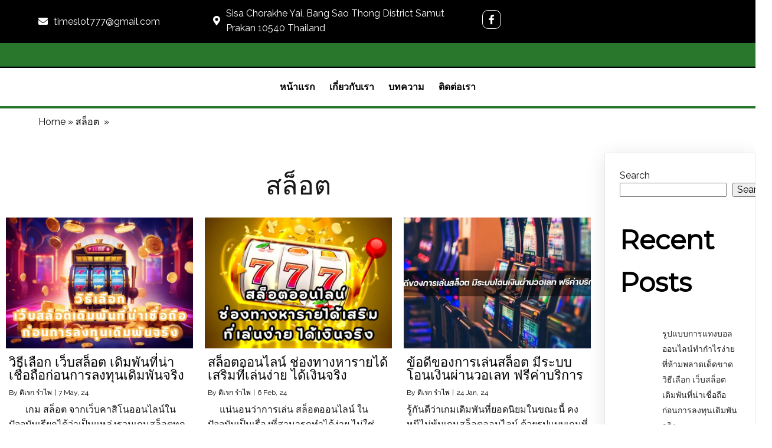

--- FILE ---
content_type: text/html; charset=UTF-8
request_url: https://slot-1234.org/category/%E0%B8%AA%E0%B8%A5%E0%B9%87%E0%B8%AD%E0%B8%95/
body_size: 19832
content:
	<!DOCTYPE html>
	<html lang="en-US">
	<head>
		<meta charset="UTF-8" />
		<meta name="viewport" content="width=device-width, initial-scale=1">
		<link rel="profile" href="https://gmpg.org/xfn/11">
		<meta name='robots' content='index, follow, max-image-preview:large, max-snippet:-1, max-video-preview:-1' />

	<!-- This site is optimized with the Yoast SEO plugin v26.0 - https://yoast.com/wordpress/plugins/seo/ -->
	<title>สล็อต Archives | TIME SLOT 1234 เว็บสล็อตออนไลน์ที่ดีที่สุด</title><link rel="preload" as="style" href="https://fonts.googleapis.com/css?family=Raleway%3A400%7CMontserrat%3A400%7CRoboto%3A300%2C400&#038;display=swap" /><link rel="stylesheet" href="https://fonts.googleapis.com/css?family=Raleway%3A400%7CMontserrat%3A400%7CRoboto%3A300%2C400&#038;display=swap" media="print" onload="this.media='all'" /><noscript><link rel="stylesheet" href="https://fonts.googleapis.com/css?family=Raleway%3A400%7CMontserrat%3A400%7CRoboto%3A300%2C400&#038;display=swap" /></noscript>
	<link rel="canonical" href="https://slot-1234.org/category/สล็อต/" />
	<link rel="next" href="https://slot-1234.org/category/%e0%b8%aa%e0%b8%a5%e0%b9%87%e0%b8%ad%e0%b8%95/page/2/" />
	<meta property="og:locale" content="en_US" />
	<meta property="og:type" content="article" />
	<meta property="og:title" content="สล็อต Archives | TIME SLOT 1234 เว็บสล็อตออนไลน์ที่ดีที่สุด" />
	<meta property="og:url" content="https://slot-1234.org/category/สล็อต/" />
	<meta property="og:site_name" content="TIME SLOT 1234 เว็บสล็อตออนไลน์ที่ดีที่สุด" />
	<meta property="og:image" content="https://slot-1234.org/wp-content/uploads/2024/02/สล็อตเว็บตรง.webp" />
	<meta property="og:image:width" content="1920" />
	<meta property="og:image:height" content="920" />
	<meta property="og:image:type" content="image/webp" />
	<meta name="twitter:card" content="summary_large_image" />
	<script type="application/ld+json" class="yoast-schema-graph">{"@context":"https://schema.org","@graph":[{"@type":"CollectionPage","@id":"https://slot-1234.org/category/%e0%b8%aa%e0%b8%a5%e0%b9%87%e0%b8%ad%e0%b8%95/","url":"https://slot-1234.org/category/%e0%b8%aa%e0%b8%a5%e0%b9%87%e0%b8%ad%e0%b8%95/","name":"สล็อต Archives | TIME SLOT 1234 เว็บสล็อตออนไลน์ที่ดีที่สุด","isPartOf":{"@id":"https://slot-1234.org/#website"},"primaryImageOfPage":{"@id":"https://slot-1234.org/category/%e0%b8%aa%e0%b8%a5%e0%b9%87%e0%b8%ad%e0%b8%95/#primaryimage"},"image":{"@id":"https://slot-1234.org/category/%e0%b8%aa%e0%b8%a5%e0%b9%87%e0%b8%ad%e0%b8%95/#primaryimage"},"thumbnailUrl":"https://slot-1234.org/wp-content/uploads/2024/05/Black-Green-Simple-Big-Game-Football-Instagram-Post-1-convert.io_.webp","breadcrumb":{"@id":"https://slot-1234.org/category/%e0%b8%aa%e0%b8%a5%e0%b9%87%e0%b8%ad%e0%b8%95/#breadcrumb"},"inLanguage":"en-US"},{"@type":"ImageObject","inLanguage":"en-US","@id":"https://slot-1234.org/category/%e0%b8%aa%e0%b8%a5%e0%b9%87%e0%b8%ad%e0%b8%95/#primaryimage","url":"https://slot-1234.org/wp-content/uploads/2024/05/Black-Green-Simple-Big-Game-Football-Instagram-Post-1-convert.io_.webp","contentUrl":"https://slot-1234.org/wp-content/uploads/2024/05/Black-Green-Simple-Big-Game-Football-Instagram-Post-1-convert.io_.webp","width":900,"height":600,"caption":"วิธีเลือก เว็บสล็อต เดิมพันที่น่าเชื่อถือก่อนการลงทุนเดิมพันจริง"},{"@type":"BreadcrumbList","@id":"https://slot-1234.org/category/%e0%b8%aa%e0%b8%a5%e0%b9%87%e0%b8%ad%e0%b8%95/#breadcrumb","itemListElement":[{"@type":"ListItem","position":1,"name":"Home","item":"https://slot-1234.org/"},{"@type":"ListItem","position":2,"name":"สล็อต"}]},{"@type":"WebSite","@id":"https://slot-1234.org/#website","url":"https://slot-1234.org/","name":"TIME SLOT 1234","description":"รวมแพลตฟอร์มชื่อดัง PG Slot, Joker Slot, XO Slot และอื่นๆ อีกมากมาย","publisher":{"@id":"https://slot-1234.org/#organization"},"alternateName":"ทางเข้าสล็อตเว็บตรงที่ดีที่สุดปี 2024 สมัครง่าย เล่นได้ทันที","potentialAction":[{"@type":"SearchAction","target":{"@type":"EntryPoint","urlTemplate":"https://slot-1234.org/?s={search_term_string}"},"query-input":{"@type":"PropertyValueSpecification","valueRequired":true,"valueName":"search_term_string"}}],"inLanguage":"en-US"},{"@type":"Organization","@id":"https://slot-1234.org/#organization","name":"TIME SLOT 1234","url":"https://slot-1234.org/","logo":{"@type":"ImageObject","inLanguage":"en-US","@id":"https://slot-1234.org/#/schema/logo/image/","url":"https://slot-1234.org/wp-content/uploads/2023/07/cropped-cropped-jackpot-convert.io_.webp","contentUrl":"https://slot-1234.org/wp-content/uploads/2023/07/cropped-cropped-jackpot-convert.io_.webp","width":512,"height":512,"caption":"TIME SLOT 1234"},"image":{"@id":"https://slot-1234.org/#/schema/logo/image/"}}]}</script>
	<!-- / Yoast SEO plugin. -->


<link href='https://fonts.gstatic.com' crossorigin rel='preconnect' />
<link rel="alternate" type="application/rss+xml" title="TIME SLOT 1234 เว็บสล็อตออนไลน์ที่ดีที่สุด &raquo; Feed" href="https://slot-1234.org/feed/" />
<link rel="alternate" type="application/rss+xml" title="TIME SLOT 1234 เว็บสล็อตออนไลน์ที่ดีที่สุด &raquo; Comments Feed" href="https://slot-1234.org/comments/feed/" />
<script>
var pagelayer_ajaxurl = "https://slot-1234.org/wp-admin/admin-ajax.php?";
var pagelayer_global_nonce = "c5ba122e58";
var pagelayer_server_time = 1765793277;
var pagelayer_is_live = "";
var pagelayer_facebook_id = "";
var pagelayer_settings = {"post_types":["post","page"],"enable_giver":"-1","max_width":1170,"tablet_breakpoint":780,"mobile_breakpoint":360,"sidebar":false,"body_font":false,"color":false};
var pagelayer_recaptch_lang = "";
var pagelayer_recaptch_version = "";
</script><link rel="alternate" type="application/rss+xml" title="TIME SLOT 1234 เว็บสล็อตออนไลน์ที่ดีที่สุด &raquo; สล็อต Category Feed" href="https://slot-1234.org/category/%e0%b8%aa%e0%b8%a5%e0%b9%87%e0%b8%ad%e0%b8%95/feed/" />
<style id="popularfx-global-styles" type="text/css">
.site-header {background-color:#ffffff!important;}
.site-title a {color:#171717!important;}
.site-title a { font-size: 30 px; }
.site-description {color:#171717 !important;}
.site-description {font-size: 15px;}
.site-footer {background-color:#171717! important;}

</style><link rel="dns-prefetch" href="https://fonts.gstatic.com">
<link rel="preconnect" href="https://fonts.gstatic.com" crossorigin="anonymous"><style id="pagelayer-wow-animation-style" type="text/css">.pagelayer-wow{visibility: hidden;}</style>
	<style id="pagelayer-global-styles" type="text/css">
:root{--pagelayer-color-primary:#007bff;--pagelayer-color-secondary:#6c757d;--pagelayer-color-text:#1d1d1d;--pagelayer-color-accent:#61ce70;--pagelayer-font-primary-font-family:Open Sans;--pagelayer-font-secondary-font-family:Roboto;--pagelayer-font-text-font-family:Montserrat;--pagelayer-font-accent-font-family:Poppins;}
.pagelayer-row-stretch-auto > .pagelayer-row-holder, .pagelayer-row-stretch-full > .pagelayer-row-holder.pagelayer-width-auto{ max-width: 1170px; margin-left: auto; margin-right: auto;}
@media (min-width: 781px){
			.pagelayer-hide-desktop{
				display:none !important;
			}
		}

		@media (max-width: 780px) and (min-width: 361px){
			.pagelayer-hide-tablet{
				display:none !important;
			}
			.pagelayer-wp-menu-holder[data-drop_breakpoint="tablet"] .pagelayer-wp_menu-ul{
				display:none;
			}
		}

		@media (max-width: 360px){
			.pagelayer-hide-mobile{
				display:none !important;
			}
			.pagelayer-wp-menu-holder[data-drop_breakpoint="mobile"] .pagelayer-wp_menu-ul{
				display:none;
			}
		}
body.pagelayer-body {font-family:Raleway;font-size:16px;line-height:1.6;color:#0f0c0cf5}
body.pagelayer-body .site-main{background-color:#ffffffff}
body.pagelayer-body p{font-family:Raleway;font-size:16px;line-height:1.6;color:#070606ff}
body.pagelayer-body a{text-decoration-line:none;color:#0c0d0dff}
body.pagelayer-body a:hover{color:#000000ff}
body.pagelayer-body h1{font-family:Montserrat;font-size:60px;color:#050506ff}
body.pagelayer-body h2{font-family:Montserrat;font-size:45px;color:#000000ff}
body.pagelayer-body h3{font-family:Montserrat;font-size:40px;color:#000000ff}
body.pagelayer-body h4{font-family:Montserrat;font-size:35px;color:#060709ff}
body.pagelayer-body h5{font-family:Montserrat;font-size:30px;color:#000000ff}
body.pagelayer-body h6{font-family:Montserrat;font-size:28px;color:#030404ff}
@media (max-width: 780px){
	[class^="pagelayer-offset-"],
	[class*=" pagelayer-offset-"] {
		margin-left: 0;
	}

	.pagelayer-row .pagelayer-col {
		margin-left: 0;
		width: 100%;
	}
	.pagelayer-row.pagelayer-gutters .pagelayer-col {
		margin-bottom: 16px;
	}
	.pagelayer-first-sm {
		order: -1;
	}
	.pagelayer-last-sm {
		order: 1;
	}
	
body.pagelayer-body {font-size:15px}
body.pagelayer-body > header{font-size:16px}
body.pagelayer-body p{font-size:15px}
body.pagelayer-body h1{font-size:45px}
body.pagelayer-body h2{font-size:30px}
body.pagelayer-body h3{font-size:25px}
body.pagelayer-body h4{font-size:22px}
body.pagelayer-body h5{font-size:20px}
body.pagelayer-body h6{font-size:18px}

}
@media (max-width: 360px){
body.pagelayer-body {font-size:15px}
body.pagelayer-body > header{font-size:16px}
body.pagelayer-body p{font-size:15px}
body.pagelayer-body h1{font-size:40px}
body.pagelayer-body h2{font-size:30px}
body.pagelayer-body h3{font-size:25px}
body.pagelayer-body h4{font-size:20px}
body.pagelayer-body h5{font-size:20px}
body.pagelayer-body h6{font-size:18px}
}

</style><style id='wp-img-auto-sizes-contain-inline-css'>
img:is([sizes=auto i],[sizes^="auto," i]){contain-intrinsic-size:3000px 1500px}
/*# sourceURL=wp-img-auto-sizes-contain-inline-css */
</style>
<link rel='stylesheet' id='pagelayer-frontend-css' href='https://slot-1234.org/wp-content/plugins/pagelayer/css/combined.css?ver=2.0.4' media='all' />
<style id='wp-emoji-styles-inline-css'>

	img.wp-smiley, img.emoji {
		display: inline !important;
		border: none !important;
		box-shadow: none !important;
		height: 1em !important;
		width: 1em !important;
		margin: 0 0.07em !important;
		vertical-align: -0.1em !important;
		background: none !important;
		padding: 0 !important;
	}
/*# sourceURL=wp-emoji-styles-inline-css */
</style>
<style id='wp-block-library-inline-css'>
:root{--wp-block-synced-color:#7a00df;--wp-block-synced-color--rgb:122,0,223;--wp-bound-block-color:var(--wp-block-synced-color);--wp-editor-canvas-background:#ddd;--wp-admin-theme-color:#007cba;--wp-admin-theme-color--rgb:0,124,186;--wp-admin-theme-color-darker-10:#006ba1;--wp-admin-theme-color-darker-10--rgb:0,107,160.5;--wp-admin-theme-color-darker-20:#005a87;--wp-admin-theme-color-darker-20--rgb:0,90,135;--wp-admin-border-width-focus:2px}@media (min-resolution:192dpi){:root{--wp-admin-border-width-focus:1.5px}}.wp-element-button{cursor:pointer}:root .has-very-light-gray-background-color{background-color:#eee}:root .has-very-dark-gray-background-color{background-color:#313131}:root .has-very-light-gray-color{color:#eee}:root .has-very-dark-gray-color{color:#313131}:root .has-vivid-green-cyan-to-vivid-cyan-blue-gradient-background{background:linear-gradient(135deg,#00d084,#0693e3)}:root .has-purple-crush-gradient-background{background:linear-gradient(135deg,#34e2e4,#4721fb 50%,#ab1dfe)}:root .has-hazy-dawn-gradient-background{background:linear-gradient(135deg,#faaca8,#dad0ec)}:root .has-subdued-olive-gradient-background{background:linear-gradient(135deg,#fafae1,#67a671)}:root .has-atomic-cream-gradient-background{background:linear-gradient(135deg,#fdd79a,#004a59)}:root .has-nightshade-gradient-background{background:linear-gradient(135deg,#330968,#31cdcf)}:root .has-midnight-gradient-background{background:linear-gradient(135deg,#020381,#2874fc)}:root{--wp--preset--font-size--normal:16px;--wp--preset--font-size--huge:42px}.has-regular-font-size{font-size:1em}.has-larger-font-size{font-size:2.625em}.has-normal-font-size{font-size:var(--wp--preset--font-size--normal)}.has-huge-font-size{font-size:var(--wp--preset--font-size--huge)}.has-text-align-center{text-align:center}.has-text-align-left{text-align:left}.has-text-align-right{text-align:right}.has-fit-text{white-space:nowrap!important}#end-resizable-editor-section{display:none}.aligncenter{clear:both}.items-justified-left{justify-content:flex-start}.items-justified-center{justify-content:center}.items-justified-right{justify-content:flex-end}.items-justified-space-between{justify-content:space-between}.screen-reader-text{border:0;clip-path:inset(50%);height:1px;margin:-1px;overflow:hidden;padding:0;position:absolute;width:1px;word-wrap:normal!important}.screen-reader-text:focus{background-color:#ddd;clip-path:none;color:#444;display:block;font-size:1em;height:auto;left:5px;line-height:normal;padding:15px 23px 14px;text-decoration:none;top:5px;width:auto;z-index:100000}html :where(.has-border-color){border-style:solid}html :where([style*=border-top-color]){border-top-style:solid}html :where([style*=border-right-color]){border-right-style:solid}html :where([style*=border-bottom-color]){border-bottom-style:solid}html :where([style*=border-left-color]){border-left-style:solid}html :where([style*=border-width]){border-style:solid}html :where([style*=border-top-width]){border-top-style:solid}html :where([style*=border-right-width]){border-right-style:solid}html :where([style*=border-bottom-width]){border-bottom-style:solid}html :where([style*=border-left-width]){border-left-style:solid}html :where(img[class*=wp-image-]){height:auto;max-width:100%}:where(figure){margin:0 0 1em}html :where(.is-position-sticky){--wp-admin--admin-bar--position-offset:var(--wp-admin--admin-bar--height,0px)}@media screen and (max-width:600px){html :where(.is-position-sticky){--wp-admin--admin-bar--position-offset:0px}}
/*# sourceURL=/wp-includes/css/dist/block-library/common.min.css */
</style>
<style id='classic-theme-styles-inline-css'>
/*! This file is auto-generated */
.wp-block-button__link{color:#fff;background-color:#32373c;border-radius:9999px;box-shadow:none;text-decoration:none;padding:calc(.667em + 2px) calc(1.333em + 2px);font-size:1.125em}.wp-block-file__button{background:#32373c;color:#fff;text-decoration:none}
/*# sourceURL=/wp-includes/css/classic-themes.min.css */
</style>
<link rel='stylesheet' id='popularfx-style-css' href='https://slot-1234.org/wp-content/uploads/popularfx-templates/epm/style.css?ver=1.2.7' media='all' />
<style id='popularfx-style-inline-css'>

aside {
width: 20%;
float: right;
}

main, .pagelayer-content{
width: 79% !important;
display: inline-block;
float: left;
}

/*# sourceURL=popularfx-style-inline-css */
</style>
<link rel='stylesheet' id='popularfx-sidebar-css' href='https://slot-1234.org/wp-content/themes/popularfx/sidebar.css?ver=1.2.7' media='all' />

<link rel="stylesheet" type="text/css" href="https://slot-1234.org/wp-content/plugins/smart-slider-3/Public/SmartSlider3/Application/Frontend/Assets/dist/smartslider.min.css?ver=52073c7b" media="all">

<style data-related="n2-ss-2">div#n2-ss-2 .n2-ss-slider-1{display:grid;position:relative;}div#n2-ss-2 .n2-ss-slider-2{display:grid;position:relative;overflow:hidden;padding:0px 0px 0px 0px;border:0px solid RGBA(62,62,62,1);border-radius:0px;background-clip:padding-box;background-repeat:repeat;background-position:50% 50%;background-size:cover;background-attachment:scroll;z-index:1;}div#n2-ss-2:not(.n2-ss-loaded) .n2-ss-slider-2{background-image:none !important;}div#n2-ss-2 .n2-ss-slider-3{display:grid;grid-template-areas:'cover';position:relative;overflow:hidden;z-index:10;}div#n2-ss-2 .n2-ss-slider-3 > *{grid-area:cover;}div#n2-ss-2 .n2-ss-slide-backgrounds,div#n2-ss-2 .n2-ss-slider-3 > .n2-ss-divider{position:relative;}div#n2-ss-2 .n2-ss-slide-backgrounds{z-index:10;}div#n2-ss-2 .n2-ss-slide-backgrounds > *{overflow:hidden;}div#n2-ss-2 .n2-ss-slide-background{transform:translateX(-100000px);}div#n2-ss-2 .n2-ss-slider-4{place-self:center;position:relative;width:100%;height:100%;z-index:20;display:grid;grid-template-areas:'slide';}div#n2-ss-2 .n2-ss-slider-4 > *{grid-area:slide;}div#n2-ss-2.n2-ss-full-page--constrain-ratio .n2-ss-slider-4{height:auto;}div#n2-ss-2 .n2-ss-slide{display:grid;place-items:center;grid-auto-columns:100%;position:relative;z-index:20;-webkit-backface-visibility:hidden;transform:translateX(-100000px);}div#n2-ss-2 .n2-ss-slide{perspective:1500px;}div#n2-ss-2 .n2-ss-slide-active{z-index:21;}.n2-ss-background-animation{position:absolute;top:0;left:0;width:100%;height:100%;z-index:3;}div#n2-ss-2 .n2-font-2bbcf8c04cbbd2ba49d19b92c2b963a3-hover{font-family: 'Roboto','Arial';color: #ffffff;font-size:100%;text-shadow: none;line-height: 1.5;font-weight: normal;font-style: normal;text-decoration: none;text-align: inherit;letter-spacing: normal;word-spacing: normal;text-transform: none;font-weight: 400;}div#n2-ss-2 .n2-style-f20c151d99d31877cae787392751ca24-heading{background: RGBA(0,0,0,0);opacity:1;padding:0px 0px 0px 0px ;box-shadow: none;border: 0px solid RGBA(0,0,0,1);border-radius:0px;}div#n2-ss-2 .n2-ss-slide-limiter{max-width:800px;}div#n2-ss-2 .n-uc-J4LQmscDEOP2{padding:10px 10px 10px 10px}div#n2-ss-2 .n-uc-SpiA7CGC9VdN-inner{padding:10px 10px 10px 10px;justify-content:center}div#n2-ss-2 .n-uc-SpiA7CGC9VdN{align-self:center;}div#n2-ss-2 .n-uc-iAkMIxSiBql8{padding:10px 10px 10px 10px}div#n2-ss-2 .n-uc-jVAArp0U6Gr6-inner{padding:10px 10px 10px 10px;justify-content:center}div#n2-ss-2 .n-uc-jVAArp0U6Gr6{align-self:center;}@media (min-width: 1200px){div#n2-ss-2 [data-hide-desktopportrait="1"]{display: none !important;}}@media (orientation: landscape) and (max-width: 1199px) and (min-width: 901px),(orientation: portrait) and (max-width: 1199px) and (min-width: 701px){div#n2-ss-2 [data-hide-tabletportrait="1"]{display: none !important;}}@media (orientation: landscape) and (max-width: 900px),(orientation: portrait) and (max-width: 700px){div#n2-ss-2 [data-hide-mobileportrait="1"]{display: none !important;}}</style>
<script>(function(){this._N2=this._N2||{_r:[],_d:[],r:function(){this._r.push(arguments)},d:function(){this._d.push(arguments)}}}).call(window);</script><script src="https://slot-1234.org/wp-content/plugins/smart-slider-3/Public/SmartSlider3/Application/Frontend/Assets/dist/n2.min.js?ver=52073c7b" defer async></script>
<script src="https://slot-1234.org/wp-content/plugins/smart-slider-3/Public/SmartSlider3/Application/Frontend/Assets/dist/smartslider-frontend.min.js?ver=52073c7b" defer async></script>
<script src="https://slot-1234.org/wp-content/plugins/smart-slider-3/Public/SmartSlider3/Slider/SliderType/Simple/Assets/dist/ss-simple.min.js?ver=52073c7b" defer async></script>
<script>_N2.r('documentReady',function(){_N2.r(["documentReady","smartslider-frontend","ss-simple"],function(){new _N2.SmartSliderSimple('n2-ss-2',{"admin":false,"background.video.mobile":1,"loadingTime":2000,"alias":{"id":0,"smoothScroll":0,"slideSwitch":0,"scroll":1},"align":"normal","isDelayed":0,"responsive":{"mediaQueries":{"all":false,"desktopportrait":["(min-width: 1200px)"],"tabletportrait":["(orientation: landscape) and (max-width: 1199px) and (min-width: 901px)","(orientation: portrait) and (max-width: 1199px) and (min-width: 701px)"],"mobileportrait":["(orientation: landscape) and (max-width: 900px)","(orientation: portrait) and (max-width: 700px)"]},"base":{"slideOuterWidth":800,"slideOuterHeight":100,"sliderWidth":800,"sliderHeight":100,"slideWidth":800,"slideHeight":100},"hideOn":{"desktopLandscape":false,"desktopPortrait":false,"tabletLandscape":false,"tabletPortrait":false,"mobileLandscape":false,"mobilePortrait":false},"onResizeEnabled":true,"type":"auto","sliderHeightBasedOn":"real","focusUser":1,"focusEdge":"auto","breakpoints":[{"device":"tabletPortrait","type":"max-screen-width","portraitWidth":1199,"landscapeWidth":1199},{"device":"mobilePortrait","type":"max-screen-width","portraitWidth":700,"landscapeWidth":900}],"enabledDevices":{"desktopLandscape":0,"desktopPortrait":1,"tabletLandscape":0,"tabletPortrait":1,"mobileLandscape":0,"mobilePortrait":1},"sizes":{"desktopPortrait":{"width":800,"height":100,"max":3000,"min":800},"tabletPortrait":{"width":701,"height":87,"customHeight":false,"max":1199,"min":701},"mobilePortrait":{"width":320,"height":40,"customHeight":false,"max":900,"min":320}},"overflowHiddenPage":0,"focus":{"offsetTop":"#wpadminbar","offsetBottom":""}},"controls":{"mousewheel":0,"touch":"horizontal","keyboard":1,"blockCarouselInteraction":1},"playWhenVisible":1,"playWhenVisibleAt":0.5,"lazyLoad":0,"lazyLoadNeighbor":0,"blockrightclick":0,"maintainSession":0,"autoplay":{"enabled":1,"start":1,"duration":3000,"autoplayLoop":1,"allowReStart":0,"pause":{"click":1,"mouse":"0","mediaStarted":1},"resume":{"click":0,"mouse":"0","mediaEnded":1,"slidechanged":0},"interval":1,"intervalModifier":"loop","intervalSlide":"current"},"perspective":1500,"layerMode":{"playOnce":0,"playFirstLayer":1,"mode":"skippable","inAnimation":"mainInEnd"},"bgAnimations":0,"mainanimation":{"type":"horizontal","duration":800,"delay":0,"ease":"easeOutQuad","shiftedBackgroundAnimation":0},"carousel":1,"initCallbacks":function(){}})})});</script><script src="https://slot-1234.org/wp-includes/js/jquery/jquery.min.js?ver=3.7.1" id="jquery-core-js"></script>
<script src="https://slot-1234.org/wp-includes/js/jquery/jquery-migrate.min.js?ver=3.4.1" id="jquery-migrate-js"></script>
<script src="https://slot-1234.org/wp-content/plugins/pagelayer/js/combined.js?ver=2.0.4" id="pagelayer-frontend-js"></script>
<link rel="https://api.w.org/" href="https://slot-1234.org/wp-json/" /><link rel="alternate" title="JSON" type="application/json" href="https://slot-1234.org/wp-json/wp/v2/categories/24" /><link rel="EditURI" type="application/rsd+xml" title="RSD" href="https://slot-1234.org/xmlrpc.php?rsd" />
<meta name="generator" content="WordPress 6.9" />
<link rel="icon" href="https://slot-1234.org/wp-content/uploads/2023/07/cropped-cropped-cropped-jackpot-convert.io_-32x32.webp" sizes="32x32" />
<link rel="icon" href="https://slot-1234.org/wp-content/uploads/2023/07/cropped-cropped-cropped-jackpot-convert.io_-192x192.webp" sizes="192x192" />
<link rel="apple-touch-icon" href="https://slot-1234.org/wp-content/uploads/2023/07/cropped-cropped-cropped-jackpot-convert.io_-180x180.webp" />
<meta name="msapplication-TileImage" content="https://slot-1234.org/wp-content/uploads/2023/07/cropped-cropped-cropped-jackpot-convert.io_-270x270.webp" />
	</head>

	<body data-rsssl=1 class="archive category category-24 wp-custom-logo wp-theme-popularfx hfeed popularfx-body pagelayer-body">
		
	<header class="pagelayer-header"><div pagelayer-id="uim4746" class="p-uim4746 pagelayer-post_props">
</div>
<div pagelayer-id="7n76653" class="p-7n76653 pagelayer-row pagelayer-row-stretch-auto pagelayer-height-default pagelayer-hide-tablet pagelayer-hide-mobile">
<style pagelayer-style-id="7n76653">.p-7n76653 .pagelayer-col-holder{padding: 10px}
.p-7n76653>.pagelayer-row-holder .pagelayer-col{align-content: default}
.p-7n76653 > .pagelayer-background-overlay{-webkit-transition: all 400ms !important; transition: all 400ms !important}
.p-7n76653 .pagelayer-svg-top .pagelayer-shape-fill{fill:#fff}
.p-7n76653 .pagelayer-row-svg .pagelayer-svg-top{width:100%;height:100px}
.p-7n76653 .pagelayer-svg-bottom .pagelayer-shape-fill{fill:#fff}
.p-7n76653 .pagelayer-row-svg .pagelayer-svg-bottom{width:100%;height:100px}
.p-7n76653{background: #000000}
</style>
			
			
			
			
			<div class="pagelayer-row-holder pagelayer-row pagelayer-auto pagelayer-width-auto">
<div pagelayer-id="bpv6735" class="p-bpv6735 pagelayer-col pagelayer-col-3">
<style pagelayer-style-id="bpv6735">.p-bpv6735{align-content: center !important}
.p-bpv6735 .pagelayer-col-holder > div:not(:last-child){margin-bottom: 15px}
.p-bpv6735 > .pagelayer-background-overlay{-webkit-transition: all 400ms !important; transition: all 400ms !important}
</style>
				
				
				
				<div class="pagelayer-col-holder">
<div pagelayer-id="3x9944" class="p-3x9944 pagelayer-email">
<style pagelayer-style-id="3x9944">.p-3x9944 .pagelayer-email *, .p-3x9944 .pagelayer-email{color:#ffffff;font-family: ; font-size: px !important; font-style:  !important; font-weight:  !important; font-variant:  !important; text-decoration-line:  !important; text-decoration-style: Solid !important; line-height: em !important; text-transform:  !important; letter-spacing: px !important; word-spacing: px !important}
body:not(.rtl) .p-3x9944 .pagelayer-email-icon{margin-right: 10px}
body.rtl .p-3x9944 .pagelayer-email-icon{margin-left:10px}
.p-3x9944 .pagelayer-email-icon i{color:#ffffff}
</style><div class="pagelayer-email-holder">
			<span class="pagelayer-email-icon"><i class="fas fa-envelope"></i></span>
			<span class="pagelayer-email">timeslot777@gmail.com</span>
				</div>
			
			</div>
</div></div>
<div pagelayer-id="ybh9744" class="p-ybh9744 pagelayer-col">
<style pagelayer-style-id="ybh9744">.p-ybh9744 .pagelayer-col-holder > div:not(:last-child){margin-bottom: 15px}
.pagelayer-row-holder .p-ybh9744{width: 38.04%}
.p-ybh9744 > .pagelayer-background-overlay{-webkit-transition: all 400ms !important; transition: all 400ms !important}
</style>
				
				
				
				<div class="pagelayer-col-holder">
<div pagelayer-id="rkq7261" class="p-rkq7261 pagelayer-address">
<style pagelayer-style-id="rkq7261">.p-rkq7261 .pagelayer-address *, .p-rkq7261 .pagelayer-address{color:#ffffff;font-family: ; font-size: px !important; font-style:  !important; font-weight:  !important; font-variant:  !important; text-decoration-line:  !important; text-decoration-style: Solid !important; line-height: em !important; text-transform:  !important; letter-spacing: px !important; word-spacing: px !important}
body:not(.rtl) .p-rkq7261 .pagelayer-address-icon{margin-right: 10px}
body.rtl .p-rkq7261 .pagelayer-address-icon{margin-left:10px}
.p-rkq7261 .pagelayer-address-icon i{color:#ffffff}
</style><div class="pagelayer-address-holder">
			<span class="pagelayer-address-icon"><i class="fas fa-map-marker-alt"></i></span>
			<span class="pagelayer-address">Sisa Chorakhe Yai, Bang Sao Thong District
Samut Prakan 10540
Thailand</span>
		</div></div>
</div></div>
<div pagelayer-id="cwn7027" class="p-cwn7027 pagelayer-col">
<style pagelayer-style-id="cwn7027">.p-cwn7027 .pagelayer-col-holder > div:not(:last-child){margin-bottom: 15px}
.pagelayer-row-holder .p-cwn7027{width: 35.96%}
.p-cwn7027 > .pagelayer-background-overlay{-webkit-transition: all 400ms !important; transition: all 400ms !important}
</style>
				
				
				
				<div class="pagelayer-col-holder">
<div pagelayer-id="1fe9146" class="p-1fe9146 pagelayer-social_grp pagelayer-social-shape-rounded">
<style pagelayer-style-id="1fe9146">.p-1fe9146 i{height:1em; width:1em; position: absolute; top: 50%; left: 50%; transform: translate(-50% , -50%)}
.p-1fe9146 .pagelayer-icon-holder{position: relative; min-height: 1em; min-width: 1em;padding: calc(0.5em + 7px);font-size: 16px;background-color: #000000 !important;border-style: solid;border-color: #ffffff;border-top-width: 1px; border-right-width: 1px; border-bottom-width: 1px; border-left-width: 1px;-webkit-transition: all 600ms; transition: all 600ms}
.p-1fe9146{text-align: left}
.p-1fe9146 .pagelayer-social{padding: 7px}
.p-1fe9146 .pagelayer-social-fa{font-size: 16px;color: #ffffff !important;-webkit-transition: all 600ms; transition: all 600ms}
.p-1fe9146 .pagelayer-icon-holder:hover .pagelayer-social-fa{color: #1251d8 !important}
.p-1fe9146 .pagelayer-icon-holder:hover{background-color: #ffffff !important}
</style>
<div pagelayer-id="4ng7555" class="p-4ng7555 pagelayer-social">
<div class="pagelayer-icon-holder pagelayer-facebook-f" data-icon="fab fa-facebook-f">
					<a class="pagelayer-ele-link" href="https://www.facebook.com/kubetthailand">
						<i class="pagelayer-social-fa fab fa-facebook-f"></i>
					</a>
				</div></div>
</div>
</div></div>
</div></div>
<div pagelayer-id="1ba5600" class="p-1ba5600 pagelayer-row pagelayer-row-stretch-auto pagelayer-height-default">
<style pagelayer-style-id="1ba5600">.p-1ba5600 .pagelayer-col-holder{padding: 10px}
.p-1ba5600>.pagelayer-row-holder .pagelayer-col{align-content: default}
.p-1ba5600 > .pagelayer-background-overlay{-webkit-transition: all 400ms !important; transition: all 400ms !important}
.p-1ba5600 .pagelayer-svg-top .pagelayer-shape-fill{fill:#fff}
.p-1ba5600 .pagelayer-row-svg .pagelayer-svg-top{width:100%;height:100px}
.p-1ba5600 .pagelayer-svg-bottom .pagelayer-shape-fill{fill:#fff}
.p-1ba5600 .pagelayer-row-svg .pagelayer-svg-bottom{width:100%;height:100px}
.p-1ba5600{background: #28772c;padding-top: 10px; padding-right: 0px; padding-bottom: 10px; padding-left: 0px;border-style: solid;border-top-width: 0px; border-right-width: 0px; border-bottom-width: 2px; border-left-width: 0px;border-color: #000000}
</style>
			
			
			
			
			<div class="pagelayer-row-holder pagelayer-row pagelayer-auto pagelayer-width-auto">
<div pagelayer-id="gc42343" class="p-gc42343 pagelayer-col pagelayer-col-10">
<style pagelayer-style-id="gc42343">.p-gc42343{align-content: center !important}
.p-gc42343 .pagelayer-col-holder > div:not(:last-child){margin-bottom: 15px}
.p-gc42343 > .pagelayer-background-overlay{-webkit-transition: all 400ms !important; transition: all 400ms !important}
</style>
				
				
				
				<div class="pagelayer-col-holder">
<div pagelayer-id="mhh2798" class="p-mhh2798 pagelayer-heading pagelayer-hide-desktop pagelayer-hide-tablet pagelayer-hide-mobile" align="left">
<style pagelayer-style-id="mhh2798">.p-mhh2798{text-align: left}
.p-mhh2798 .pagelayer-heading-holder *{color:#ffffff}
.p-mhh2798 .pagelayer-heading-holder{color:#ffffff}
</style><div class="pagelayer-heading-holder"><H1>TIME SLOT 1234 | เว็บสล็อตออนไลน์ที่ดีที่สุด รวมแพลตฟอร์มชื่อดัง PG Slot, Joker Slot, XO Slot และอื่นๆ อีกมากมาย</H1></div>
		
			</div>
</div></div>
</div></div>
<div pagelayer-id="pir7960" class="p-pir7960 pagelayer-row pagelayer-row-stretch-auto pagelayer-height-default">
<style pagelayer-style-id="pir7960">.p-pir7960 .pagelayer-col-holder{padding: 10px}
.p-pir7960>.pagelayer-row-holder .pagelayer-col{align-content: default}
.p-pir7960 > .pagelayer-background-overlay{-webkit-transition: all 400ms !important; transition: all 400ms !important}
.p-pir7960 .pagelayer-svg-top .pagelayer-shape-fill{fill:#fff}
.p-pir7960 .pagelayer-row-svg .pagelayer-svg-top{width:100%;height:100px}
.p-pir7960 .pagelayer-svg-bottom .pagelayer-shape-fill{fill:#fff}
.p-pir7960 .pagelayer-row-svg .pagelayer-svg-bottom{width:100%;height:100px}
.p-pir7960{background: #ffffff;border-style: solid;border-top-width: 0px; border-right-width: 0px; border-bottom-width: 4px; border-left-width: 0px;border-color: #28772c}
</style>
			
			
			
			
			<div class="pagelayer-row-holder pagelayer-row pagelayer-auto pagelayer-width-auto">
<div pagelayer-id="giq482" class="p-giq482 pagelayer-col">
<style pagelayer-style-id="giq482">.p-giq482 .pagelayer-col-holder > div:not(:last-child){margin-bottom: 15px}
.p-giq482 > .pagelayer-background-overlay{-webkit-transition: all 400ms !important; transition: all 400ms !important}
</style>
				
				
				
				<div class="pagelayer-col-holder">
<div pagelayer-id="31w1208" class="p-31w1208 pagelayer-wp_menu">
<style pagelayer-style-id="31w1208">.p-31w1208 .pagelayer-wp_menu-ul{text-align:center}
.p-31w1208 .pagelayer-wp-menu-container li.menu-item{list-style: none}
.p-31w1208 .pagelayer-wp_menu-ul>li a:first-child{color: #000000}
.p-31w1208 .pagelayer-wp_menu-ul>li>a:hover{color: #000000}
.p-31w1208 .pagelayer-wp_menu-ul>li.pagelayer-active-sub-menu>a:hover{color: #000000}
.p-31w1208 .pagelayer-menu-hover-background .pagelayer-wp_menu-ul>li:hover{background-color:  }
.p-31w1208 .pagelayer-wp_menu-ul>li>a:hover:before{background-color:  ;border-color:}
.p-31w1208 .pagelayer-wp_menu-ul>li>a:hover:after{background-color:  ;border-color:}
.p-31w1208 .pagelayer-wp_menu-ul>li.pagelayer-active-sub-menu{background-color:  }
.p-31w1208 .pagelayer-wp_menu-ul>li.current-menu-item>a{color: #000000}
.p-31w1208 .pagelayer-wp_menu-ul>li.current-menu-item{background-color:  }
.p-31w1208 .pagelayer-wp-menu-container ul li.menu-item > a{font-family:  !important; font-size: px !important; font-style:  !important; font-weight:  !important; font-variant:  !important; text-decoration-line:  !important; text-decoration-style: Solid !important; line-height: em !important; text-transform:  !important; letter-spacing: px !important; word-spacing: px !important}
.p-31w1208 .pagelayer-wp_menu-ul>li>a{padding-left: 10px;padding-right: 10px;padding-top: 10px;padding-bottom	: 10px}
.p-31w1208 ul.sub-menu li>a{justify-content:left !important}
.p-31w1208 .pagelayer-menu-type-horizontal .sub-menu{left:0px}
.p-31w1208 .pagelayer-menu-type-horizontal .sub-menu .sub-menu{left:unset;left:100% !important;top:0px}
.p-31w1208 .pagelayer-wp-menu-container ul.sub-menu>li a{color: #ffffff}
.p-31w1208 .pagelayer-wp-menu-container ul.sub-menu{background-color: #3e8ef7}
.p-31w1208 .pagelayer-wp-menu-container ul.sub-menu li a{padding-left: 10px;padding-right: 10px;padding-top: 10px;padding-bottom	: 10px}
.p-31w1208 .pagelayer-wp-menu-container .sub-menu a{margin-left: 10px}
.p-31w1208 .pagelayer-wp-menu-container .sub-menu .sub-menu a{margin-left: calc(2 * 10px)}
.p-31w1208 .pagelayer-primary-menu-bar{text-align:center}
.p-31w1208 .pagelayer-primary-menu-bar i{color:#fcfdfd;background-color:#28772c;font-size:30px}
.p-31w1208 .pagelayer-menu-type-dropdown{width:30%;background-color:#ffffff}
.p-31w1208 .pagelayer-menu-type-dropdown .pagelayer-wp_menu-ul{width:100%;top: 8%; transform: translateY(-8%)}
.p-31w1208 .pagelayer-wp_menu-close i{font-size:25px;padding:8px;color:rgba(255,255,255,0.41);background-color:rgba(0,0,0,0.21);-webkit-transition: all 600ms !important; transition: all 600ms !important}
.p-31w1208 .pagelayer-wp_menu-close i:hover{color:#ffffff;background-color:#000000}
@media (max-width: 780px) and (min-width: 361px){.p-31w1208 .pagelayer-wp_menu-ul>li>a{padding-left: 5px;padding-right: 5px;padding-top: 10px;padding-bottom	: 10px}
.p-31w1208 .pagelayer-primary-menu-bar{text-align:right}
.p-31w1208 .pagelayer-menu-type-dropdown .pagelayer-wp_menu-ul > li > a{justify-content: center}
.p-31w1208 .pagelayer-menu-type-dropdown{width:50%}
}
@media (max-width: 360px){.p-31w1208 .pagelayer-wp_menu-ul>li>a{padding-left: 5px;padding-right: 5px;padding-top: 10px;padding-bottom	: 10px}
.p-31w1208 .pagelayer-primary-menu-bar{text-align:right}
.p-31w1208 .pagelayer-menu-type-dropdown .pagelayer-wp_menu-ul > li > a{justify-content: center}
.p-31w1208 .pagelayer-menu-type-dropdown{width:70%}
}
</style><div class="pagelayer-wp-menu-holder" data-layout="horizontal" data-submenu_ind="caret-down" data-drop_breakpoint="tablet">
			<div class="pagelayer-primary-menu-bar"><i class="fas fa-bars"></i></div>
			<div class="pagelayer-wp-menu-container pagelayer-menu-type-horizontal pagelayer-menu-hover- slide pagelayer-wp_menu-right" data-align="center">
				<div class="pagelayer-wp_menu-close"><i class="fas fa-times"></i></div>
				<div class="menu-epm-header-menu-container"><ul id="2" class="pagelayer-wp_menu-ul"><li id="menu-item-41" class="menu-item menu-item-type-post_type menu-item-object-page menu-item-home menu-item-41"><a href="https://slot-1234.org/"><span class="pagelayer-nav-menu-title">หน้าแรก</span></a><div class="pagelayer-mega-menu pagelayer-mega-editor-41"></div></li>
<li id="menu-item-42" class="menu-item menu-item-type-post_type menu-item-object-page menu-item-42"><a href="https://slot-1234.org/about/"><span class="pagelayer-nav-menu-title">เกี่ยวกับเรา</span></a><div class="pagelayer-mega-menu pagelayer-mega-editor-42"></div></li>
<li id="menu-item-44" class="menu-item menu-item-type-post_type menu-item-object-page current_page_parent menu-item-44"><a href="https://slot-1234.org/blog/"><span class="pagelayer-nav-menu-title">บทความ</span></a><div class="pagelayer-mega-menu pagelayer-mega-editor-44"></div></li>
<li id="menu-item-45" class="menu-item menu-item-type-post_type menu-item-object-page menu-item-45"><a href="https://slot-1234.org/contact/"><span class="pagelayer-nav-menu-title">ติดต่อเรา</span></a><div class="pagelayer-mega-menu pagelayer-mega-editor-45"></div></li>
</ul></div>
			</div>
		</div></div>
</div></div>
</div></div>
<div pagelayer-id="llf5323" class="p-llf5323 pagelayer-row pagelayer-row-stretch-auto pagelayer-height-default">
<style pagelayer-style-id="llf5323">.p-llf5323 .pagelayer-col-holder{padding: 10px}
.p-llf5323 > .pagelayer-background-overlay{-webkit-transition: all 400ms !important; transition: all 400ms !important}
.p-llf5323 .pagelayer-svg-top .pagelayer-shape-fill{fill:#227bc3}
.p-llf5323 .pagelayer-row-svg .pagelayer-svg-top{width:100%;height:100px}
.p-llf5323 .pagelayer-svg-bottom .pagelayer-shape-fill{fill:#e44993}
.p-llf5323 .pagelayer-row-svg .pagelayer-svg-bottom{width:100%;height:100px}
</style>
			
			
			
			
			<div class="pagelayer-row-holder pagelayer-row pagelayer-auto pagelayer-width-auto">
<div pagelayer-id="ies6568" class="p-ies6568 pagelayer-col">
<style pagelayer-style-id="ies6568">.p-ies6568 .pagelayer-col-holder > div:not(:last-child){margin-bottom: 15px}
.p-ies6568 > .pagelayer-background-overlay{-webkit-transition: all 400ms !important; transition: all 400ms !important}
</style>
				
				
				
				<div class="pagelayer-col-holder">
<div pagelayer-id="nq18643" class="p-nq18643 pagelayer-breadcrumb">
<style pagelayer-style-id="nq18643">.p-nq18643 .pagelayer-breadcrumb-section a{color:#080808}
.p-nq18643{text-align:left}
.p-nq18643 .pagelayer-breadcrumb-sep{color:#000000}
</style>
			<span class="pagelayer-breadcrumb-section"><a href="https://slot-1234.org" rel="nofollow">Home</a><b class="pagelayer-breadcrumb-sep">&nbsp;&#187;&nbsp;</b><a href="https://slot-1234.org/category/%e0%b8%aa%e0%b8%a5%e0%b9%87%e0%b8%ad%e0%b8%95/">สล็อต</a> <b class="pagelayer-breadcrumb-sep">&nbsp;&#187;&nbsp;</b> </span></div>
</div></div>
</div></div>

	</header><div class="pagelayer-content"><div pagelayer-id="lrz1250" class="p-lrz1250 pagelayer-row pagelayer-row-stretch-auto pagelayer-height-default">
<style pagelayer-style-id="lrz1250">.p-lrz1250 .pagelayer-col-holder{padding: 10px}
.p-lrz1250 > .pagelayer-background-overlay{-webkit-transition: all 400ms !important; transition: all 400ms !important}
.p-lrz1250 .pagelayer-svg-top .pagelayer-shape-fill{fill:#227bc3}
.p-lrz1250 .pagelayer-row-svg .pagelayer-svg-top{width:100%;height:100px}
.p-lrz1250 .pagelayer-svg-bottom .pagelayer-shape-fill{fill:#e44993}
.p-lrz1250 .pagelayer-row-svg .pagelayer-svg-bottom{width:100%;height:100px}
.p-lrz1250{margin-top: 40px; margin-right: 0px; margin-bottom: 0px; margin-left: 0px}
</style>
			
			
			
			
			<div class="pagelayer-row-holder pagelayer-row pagelayer-auto pagelayer-width-auto">
<div pagelayer-id="vza5503" class="p-vza5503 pagelayer-col">
<style pagelayer-style-id="vza5503">.p-vza5503 > .pagelayer-background-overlay{-webkit-transition: all 400ms !important; transition: all 400ms !important}
</style>
				
				
				
				<div class="pagelayer-col-holder">
<div pagelayer-id="5v46324" class="p-5v46324 pagelayer-archive_title">
<style pagelayer-style-id="5v46324">.p-5v46324 .pagelayer-archive-title{text-align: center;font-family: ; font-size: 45px !important; font-style:  !important; font-weight:  !important; font-variant:  !important; text-decoration-line:  !important; text-decoration-style: Solid !important; line-height: em !important; text-transform:  !important; letter-spacing: px !important; word-spacing: px !important}
.p-5v46324{margin-top: 0px; margin-right: 0px; margin-bottom: 18px; margin-left: 0px;font-size: 28px !important}
</style><div class="pagelayer-archive-title">สล็อต</div></div>
<div pagelayer-id="k8w8617" class="p-k8w8617 pagelayer-archive_posts">
<style pagelayer-style-id="k8w8617">.p-k8w8617 .pagelayer-posts-container{grid-template-columns: repeat(3,1fr);grid-column-gap: 20px;grid-row-gap: 40px}
.p-k8w8617 .pagelayer-wposts-content{padding : 5px 5px 5px 5px;color:#121212;text-align:left}
.p-k8w8617 .pagelayer-wposts-col{background-color:#ffffff}
.p-k8w8617 .pagelayer-wposts-thumb{padding: calc(50% * 0.7) 0}
.p-k8w8617 .pagelayer-wposts-title{color:#000000;font-family: ; font-size: 22px !important; font-style:  !important; font-weight:  !important; font-variant:  !important; text-decoration-line:  !important; text-decoration-style: Solid !important; line-height: em !important; text-transform:  !important; letter-spacing: px !important; word-spacing: px !important}
.p-k8w8617 .pagelayer-wposts-meta *{color:#000000}
.p-k8w8617 .pagelayer-wposts-meta{padding-top:5px; padding-right:0px; padding-bottom:5px; padding-left:0px}
.p-k8w8617 .pagelayer-pagination{text-align:center}
@media (max-width: 780px) and (min-width: 361px){.p-k8w8617 .pagelayer-posts-container{grid-template-columns: repeat(1,1fr)}
}
@media (max-width: 360px){.p-k8w8617 .pagelayer-posts-container{grid-template-columns: repeat(1,1fr)}
}
</style>
		<div class="pagelayer-posts-container"><div class="pagelayer-wposts-col">
			<div class="pagelayer-wposts-post">
				<div class="pagelayer-wposts-featured"><a href="https://slot-1234.org/%e0%b8%a7%e0%b8%b4%e0%b8%98%e0%b8%b5%e0%b9%80%e0%b8%a5%e0%b8%b7%e0%b8%ad%e0%b8%81-%e0%b9%80%e0%b8%a7%e0%b9%87%e0%b8%9a%e0%b8%aa%e0%b8%a5%e0%b9%87%e0%b8%ad%e0%b8%95-%e0%b9%80%e0%b8%94%e0%b8%b4%e0%b8%a1/"><div class="pagelayer-wposts-thumb" style="background:url(https://slot-1234.org/wp-content/uploads/2024/05/Black-Green-Simple-Big-Game-Football-Instagram-Post-1-convert.io_-768x512.webp)"></div></a></div>
			<div class="pagelayer-wposts-content"><a href="https://slot-1234.org/%e0%b8%a7%e0%b8%b4%e0%b8%98%e0%b8%b5%e0%b9%80%e0%b8%a5%e0%b8%b7%e0%b8%ad%e0%b8%81-%e0%b9%80%e0%b8%a7%e0%b9%87%e0%b8%9a%e0%b8%aa%e0%b8%a5%e0%b9%87%e0%b8%ad%e0%b8%95-%e0%b9%80%e0%b8%94%e0%b8%b4%e0%b8%a1/" rel="bookmark"><div class="pagelayer-wposts-title">วิธีเลือก เว็บสล็อต เดิมพันที่น่าเชื่อถือก่อนการลงทุนเดิมพันจริง</div></a><div class="pagelayer-wposts-meta"><span class="pagelayer-wposts-author">By <a class="pagelayer-wposts-author-url" href="https://slot-1234.org/author/admin/">ดิเรก รำไพ</a></span> <b class="pagelayer-wposts-sep">|</b> <span class="pagelayer-wposts-date"><time class="pagelayer-wposts-entry-date published updated" datetime="2024-05-07T19:56:04+07:00"><span class="date-d">7</span> <span class="date-my">May, 24</span></time></span> <b class="pagelayer-wposts-sep">|</b> </div><div class="pagelayer-wposts-excerpt">       เกม สล็อต จากเว็บคาสิโนออนไลน์ในปัจจุบันเรียกได้ว่าเป็นแหล่งรวมเกมสล็อตทุกค่าย ที่ตอบโจทย์นักพนันได้ดี ด้วยระบบเกมที่ทันสมัย ไม่ตกยุค และการจ่ายเงินรางวัลแบบไม่จำกัด ทำแจ็กพอตแตกได้แบบรัวๆ ยิ่งเล่นยิ่งได้กำไร ปั่นสล็อตเกมไหนก็ทำเงินได้คุ้ม&hellip;</div></div></div></div><div class="pagelayer-wposts-col">
			<div class="pagelayer-wposts-post">
				<div class="pagelayer-wposts-featured"><a href="https://slot-1234.org/%e0%b8%aa%e0%b8%a5%e0%b9%87%e0%b8%ad%e0%b8%95%e0%b8%ad%e0%b8%ad%e0%b8%99%e0%b9%84%e0%b8%a5%e0%b8%99%e0%b9%8c-%e0%b8%8a%e0%b9%88%e0%b8%ad%e0%b8%87%e0%b8%97%e0%b8%b2%e0%b8%87%e0%b8%ab%e0%b8%b2%e0%b8%a3/"><div class="pagelayer-wposts-thumb" style="background:url(https://slot-1234.org/wp-content/uploads/2024/02/Black-Green-Simple-Big-Game-Football-Instagram-Post-2-convert.io_-768x512.webp)"></div></a></div>
			<div class="pagelayer-wposts-content"><a href="https://slot-1234.org/%e0%b8%aa%e0%b8%a5%e0%b9%87%e0%b8%ad%e0%b8%95%e0%b8%ad%e0%b8%ad%e0%b8%99%e0%b9%84%e0%b8%a5%e0%b8%99%e0%b9%8c-%e0%b8%8a%e0%b9%88%e0%b8%ad%e0%b8%87%e0%b8%97%e0%b8%b2%e0%b8%87%e0%b8%ab%e0%b8%b2%e0%b8%a3/" rel="bookmark"><div class="pagelayer-wposts-title">สล็อตออนไลน์ ช่องทางหารายได้เสริมที่เล่นง่าย ได้เงินจริง</div></a><div class="pagelayer-wposts-meta"><span class="pagelayer-wposts-author">By <a class="pagelayer-wposts-author-url" href="https://slot-1234.org/author/admin/">ดิเรก รำไพ</a></span> <b class="pagelayer-wposts-sep">|</b> <span class="pagelayer-wposts-date"><time class="pagelayer-wposts-entry-date published updated" datetime="2024-02-06T14:45:58+07:00"><span class="date-d">6</span> <span class="date-my">Feb, 24</span></time></span> <b class="pagelayer-wposts-sep">|</b> </div><div class="pagelayer-wposts-excerpt">     แน่นอนว่าการเล่น สล็อตออนไลน์ ในปัจจุบันเป็นเรื่องที่สามารถทำได้ง่าย ไม่ใช่เพียงแค่การเล่นบนคอมพิวเตอร์ แต่ยังสามารถเล่นบนมือถือได้เกือบทุกรุ่น จึงทำให้การเดิมพันในยุคนี้เป็นเรื่องที่ง่ายแค่ปลายนิ้วเท่านั้น ซึ่งวิธีการเล่นก็ไม่ได้ยุ่งยาก สามารถทำรายได้ได้อย่างง่ายดาย แค่ผู้เล่นเข้าใจในกฎกติกาและศึกษาเทคนิคเพียงเล็กน้อย ไม่ว่าจะอยู่ที่ไหนก็หารายได้จากสล็อตออนไลน์ได้อย่างสะดวกสบาย&hellip;</div></div></div></div><div class="pagelayer-wposts-col">
			<div class="pagelayer-wposts-post">
				<div class="pagelayer-wposts-featured"><a href="https://slot-1234.org/%e0%b8%82%e0%b9%89%e0%b8%ad%e0%b8%94%e0%b8%b5%e0%b8%82%e0%b8%ad%e0%b8%87%e0%b8%81%e0%b8%b2%e0%b8%a3%e0%b9%80%e0%b8%a5%e0%b9%88%e0%b8%99%e0%b8%aa%e0%b8%a5%e0%b9%87%e0%b8%ad%e0%b8%95-%e0%b8%a1%e0%b8%b5/"><div class="pagelayer-wposts-thumb" style="background:url(https://slot-1234.org/wp-content/uploads/2024/01/สล็อต-768x384.webp)"></div></a></div>
			<div class="pagelayer-wposts-content"><a href="https://slot-1234.org/%e0%b8%82%e0%b9%89%e0%b8%ad%e0%b8%94%e0%b8%b5%e0%b8%82%e0%b8%ad%e0%b8%87%e0%b8%81%e0%b8%b2%e0%b8%a3%e0%b9%80%e0%b8%a5%e0%b9%88%e0%b8%99%e0%b8%aa%e0%b8%a5%e0%b9%87%e0%b8%ad%e0%b8%95-%e0%b8%a1%e0%b8%b5/" rel="bookmark"><div class="pagelayer-wposts-title">ข้อดีของการเล่นสล็อต มีระบบโอนเงินผ่านวอเลท ฟรีค่าบริการ</div></a><div class="pagelayer-wposts-meta"><span class="pagelayer-wposts-author">By <a class="pagelayer-wposts-author-url" href="https://slot-1234.org/author/admin/">ดิเรก รำไพ</a></span> <b class="pagelayer-wposts-sep">|</b> <span class="pagelayer-wposts-date"><time class="pagelayer-wposts-entry-date published updated" datetime="2024-01-24T11:24:33+07:00"><span class="date-d">24</span> <span class="date-my">Jan, 24</span></time></span> <b class="pagelayer-wposts-sep">|</b> </div><div class="pagelayer-wposts-excerpt">รู้กันดีว่าเกมเดิมพันที่ยอดนิยมในขณะนี้ คงหนีไม่พ้นเกมสล็อตออนไลน์ ด้วยรูปแบบเกมที่เล่นง่าย ได้เงินจริง เหมาะจะเป็นช่องทางการหารายได้เสริมในช่วงเวลาแบบนี้ จึงมีนักเล่นหน้าใหม่ก้าวเข้ามาเล่นเพิ่มขึ้นเป็นจำนวนมาก เกมสล็อตออนไลน์นั้นมีให้เลือกมากมายจากหลายค่าย รูปแบบเกมมีการพัฒนาเอาใจนักเล่น ทั้งกราฟฟิค และอัตราการการจ่ายที่สูงขึ้น&hellip;</div></div></div></div><div class="pagelayer-wposts-col">
			<div class="pagelayer-wposts-post">
				<div class="pagelayer-wposts-featured"><a href="https://slot-1234.org/3-%e0%b9%80%e0%b8%97%e0%b8%84%e0%b8%99%e0%b8%b4%e0%b8%84-%e0%b8%a5%e0%b9%88%e0%b8%b2%e0%b9%81%e0%b8%88%e0%b9%87%e0%b8%81%e0%b8%9e%e0%b8%ad%e0%b8%95-%e0%b8%aa%e0%b8%a5%e0%b9%87%e0%b8%ad%e0%b8%95/"><div class="pagelayer-wposts-thumb" style="background:url(https://slot-1234.org/wp-content/uploads/2024/01/Black-Green-Simple-Big-Game-Football-Instagram-Post-convert.io_-768x511.webp)"></div></a></div>
			<div class="pagelayer-wposts-content"><a href="https://slot-1234.org/3-%e0%b9%80%e0%b8%97%e0%b8%84%e0%b8%99%e0%b8%b4%e0%b8%84-%e0%b8%a5%e0%b9%88%e0%b8%b2%e0%b9%81%e0%b8%88%e0%b9%87%e0%b8%81%e0%b8%9e%e0%b8%ad%e0%b8%95-%e0%b8%aa%e0%b8%a5%e0%b9%87%e0%b8%ad%e0%b8%95/" rel="bookmark"><div class="pagelayer-wposts-title">3 เทคนิค ล่าแจ็กพอต สล็อตออนไลน์</div></a><div class="pagelayer-wposts-meta"><span class="pagelayer-wposts-author">By <a class="pagelayer-wposts-author-url" href="https://slot-1234.org/author/admin/">ดิเรก รำไพ</a></span> <b class="pagelayer-wposts-sep">|</b> <span class="pagelayer-wposts-date"><time class="pagelayer-wposts-entry-date published updated" datetime="2024-01-14T13:05:53+07:00"><span class="date-d">14</span> <span class="date-my">Jan, 24</span></time></span> <b class="pagelayer-wposts-sep">|</b> </div><div class="pagelayer-wposts-excerpt">&nbsp;&nbsp;&nbsp;&nbsp;&nbsp;&nbsp;ในยุค 4.0 เชื่อว่าเกมที่มาแรงที่สุดในตอนนี้ก็คงไม่มีอะไรนอกจากเกม สล็อตออนไลน์ อย่างแน่นอน เกมที่นักเดิมพันส่วนใหญ่ชื่นชอบเพราะเป็นเกมที่สนุกสนาน น่าตื่นตาตื่นใจ การเล่นนั้นไม่ยุ่งยาก เข้าใจง่าย มีเครดิตฟรีให้เลือกเล่น&hellip;</div></div></div></div><div class="pagelayer-wposts-col">
			<div class="pagelayer-wposts-post">
				<div class="pagelayer-wposts-featured"><a href="https://slot-1234.org/%e0%b8%aa%e0%b8%a5%e0%b9%87%e0%b8%ad%e0%b8%95%e0%b8%ad%e0%b8%ad%e0%b8%99%e0%b9%84%e0%b8%a5%e0%b8%99%e0%b9%8c-%e0%b8%84%e0%b8%a7%e0%b9%89%e0%b8%b2%e0%b8%a3%e0%b8%b2%e0%b8%87%e0%b8%a7%e0%b8%b1%e0%b8%a5/"><div class="pagelayer-wposts-thumb" style="background:url(https://slot-1234.org/wp-content/uploads/2024/01/2024-01-04_20-20-21-convert.io_-768x510.webp)"></div></a></div>
			<div class="pagelayer-wposts-content"><a href="https://slot-1234.org/%e0%b8%aa%e0%b8%a5%e0%b9%87%e0%b8%ad%e0%b8%95%e0%b8%ad%e0%b8%ad%e0%b8%99%e0%b9%84%e0%b8%a5%e0%b8%99%e0%b9%8c-%e0%b8%84%e0%b8%a7%e0%b9%89%e0%b8%b2%e0%b8%a3%e0%b8%b2%e0%b8%87%e0%b8%a7%e0%b8%b1%e0%b8%a5/" rel="bookmark"><div class="pagelayer-wposts-title">สล็อตออนไลน์ คว้ารางวัลใหญ่ใน 40 นาที</div></a><div class="pagelayer-wposts-meta"><span class="pagelayer-wposts-author">By <a class="pagelayer-wposts-author-url" href="https://slot-1234.org/author/admin/">ดิเรก รำไพ</a></span> <b class="pagelayer-wposts-sep">|</b> <span class="pagelayer-wposts-date"><time class="pagelayer-wposts-entry-date published updated" datetime="2024-01-04T13:22:31+07:00"><span class="date-d">4</span> <span class="date-my">Jan, 24</span></time></span> <b class="pagelayer-wposts-sep">|</b> </div><div class="pagelayer-wposts-excerpt">      นักเดิมพันหลายคนต่างก็ยืนยันว่า สล็อต คือเกมในวงการพนันออนไลน์ที่เล่นงาน ลงทุนน้อยและได้กำไรมาก อย่างไรก็ตาม สำหรับนักเดิมพันบางคนถึงจะชอบการเล่นสล็อตออนไลน์มากสักแค่ไหน แต่กลับไม่ค่อยมีเวลาในการทำกำไรสักมากเท่าที่ควร เนื่องจากการใช้ชีวิตประจำวันใน 1 วันของคนเรานั้นต่างก็มีวิธีการบริหารเวลาที่แตกต่างกันออกไป&hellip;</div></div></div></div><div class="pagelayer-wposts-col">
			<div class="pagelayer-wposts-post">
				<div class="pagelayer-wposts-featured"><a href="https://slot-1234.org/4%e0%b8%82%e0%b9%89%e0%b8%ad%e0%b8%84%e0%b8%a7%e0%b8%a3%e0%b8%a3%e0%b8%b9%e0%b9%89%e0%b8%81%e0%b9%88%e0%b8%ad%e0%b8%99%e0%b9%80%e0%b8%a5%e0%b9%88%e0%b8%99-%e0%b9%80%e0%b8%81%e0%b8%a1%e0%b8%a2%e0%b8%b4/"><div class="pagelayer-wposts-thumb" style="background:url(https://slot-1234.org/wp-content/uploads/2023/12/เกมยิงปลา-768x384.jpg)"></div></a></div>
			<div class="pagelayer-wposts-content"><a href="https://slot-1234.org/4%e0%b8%82%e0%b9%89%e0%b8%ad%e0%b8%84%e0%b8%a7%e0%b8%a3%e0%b8%a3%e0%b8%b9%e0%b9%89%e0%b8%81%e0%b9%88%e0%b8%ad%e0%b8%99%e0%b9%80%e0%b8%a5%e0%b9%88%e0%b8%99-%e0%b9%80%e0%b8%81%e0%b8%a1%e0%b8%a2%e0%b8%b4/" rel="bookmark"><div class="pagelayer-wposts-title">4ข้อควรรู้ก่อนเล่น เกมยิงปลาออนไลน์</div></a><div class="pagelayer-wposts-meta"><span class="pagelayer-wposts-author">By <a class="pagelayer-wposts-author-url" href="https://slot-1234.org/author/admin/">ดิเรก รำไพ</a></span> <b class="pagelayer-wposts-sep">|</b> <span class="pagelayer-wposts-date"><time class="pagelayer-wposts-entry-date published updated" datetime="2023-12-26T11:55:16+07:00"><span class="date-d">26</span> <span class="date-my">Dec, 23</span></time></span> <b class="pagelayer-wposts-sep">|</b> </div><div class="pagelayer-wposts-excerpt">เกมยิงปลาออนไลน์ เป็นหนึ่งในเกมคาสิโนออนไลน์ที่กำลังได้รับความนิยมเป็นอย่างมากในปัจจุบัน เพราะให้ความสนุกสนาน จนดึงดูดนักพนันให้เข้ามาร่วมสนุกเยอะมาก&nbsp; เพราะถือว่าเป็นเกมที่เล่นง่ายและมีความน่าสนใจอย่างมาก มีเทคนิคหรือสูตรในการเล่นเกมยิงปลา ก็มีให้ศึกษาอยู่มาก และเทคนิคเหล่านั้นก็ไม่ได้ยากเกินกว่าจะทำได้จริง&nbsp; ซึ่งเป็นวิธีที่ไม่ต้องคำนวณอะไรเพียงแค่รอจังหวะและต้องเป็นคนที่มีความแม่นยำในการยิงปืน ก็สร้างรายได้&hellip;</div></div></div></div><div class="pagelayer-wposts-col">
			<div class="pagelayer-wposts-post">
				<div class="pagelayer-wposts-featured"><a href="https://slot-1234.org/%e0%b8%a7%e0%b8%b2%e0%b8%87%e0%b9%80%e0%b8%94%e0%b8%b4%e0%b8%a1%e0%b8%9e%e0%b8%b1%e0%b8%99%e0%b9%81%e0%b8%84%e0%b9%88-1-%e0%b8%9a%e0%b8%b2%e0%b8%97-%e0%b8%81%e0%b9%87%e0%b9%80%e0%b8%a5%e0%b9%88/"><div class="pagelayer-wposts-thumb" style="background:url(https://slot-1234.org/wp-content/uploads/2023/11/สล็อต-768x384.jpg)"></div></a></div>
			<div class="pagelayer-wposts-content"><a href="https://slot-1234.org/%e0%b8%a7%e0%b8%b2%e0%b8%87%e0%b9%80%e0%b8%94%e0%b8%b4%e0%b8%a1%e0%b8%9e%e0%b8%b1%e0%b8%99%e0%b9%81%e0%b8%84%e0%b9%88-1-%e0%b8%9a%e0%b8%b2%e0%b8%97-%e0%b8%81%e0%b9%87%e0%b9%80%e0%b8%a5%e0%b9%88/" rel="bookmark"><div class="pagelayer-wposts-title">วางเดิมพันแค่ 1 บาท ก็เล่นสล็อตออนไลน์ได้</div></a><div class="pagelayer-wposts-meta"><span class="pagelayer-wposts-author">By <a class="pagelayer-wposts-author-url" href="https://slot-1234.org/author/admin/">ดิเรก รำไพ</a></span> <b class="pagelayer-wposts-sep">|</b> <span class="pagelayer-wposts-date"><time class="pagelayer-wposts-entry-date published updated" datetime="2023-11-27T10:07:45+07:00"><span class="date-d">27</span> <span class="date-my">Nov, 23</span></time></span> <b class="pagelayer-wposts-sep">|</b> </div><div class="pagelayer-wposts-excerpt">สล็อตออนไลน์ บ้างก็ว่ากันว่าเป็นเกมที่ลงทุนน้อยแต่ได้กำไรกลับมาอย่างล้นหลาม แต่คำถาม คือ ลงทุนน้อยที่ว่ากันนั้น คือ กี่บาท เงิน 1 บาท&hellip;</div></div></div></div><div class="pagelayer-wposts-col">
			<div class="pagelayer-wposts-post">
				<div class="pagelayer-wposts-featured"><a href="https://slot-1234.org/%e0%b8%aa%e0%b8%b9%e0%b8%95%e0%b8%a3%e0%b9%80%e0%b8%94%e0%b8%b4%e0%b8%a1%e0%b8%9e%e0%b8%b1%e0%b8%99%e0%b8%aa%e0%b8%a5%e0%b9%87%e0%b8%ad%e0%b8%95-%e0%b9%80%e0%b8%9e%e0%b8%b4%e0%b9%88%e0%b8%a1%e0%b9%82/"><div class="pagelayer-wposts-thumb" style="background:url(https://slot-1234.org/wp-content/uploads/2023/11/Black-Green-Simple-Big-Game-Football-Instagram-Post-1-convert.io_-1-768x511.webp)"></div></a></div>
			<div class="pagelayer-wposts-content"><a href="https://slot-1234.org/%e0%b8%aa%e0%b8%b9%e0%b8%95%e0%b8%a3%e0%b9%80%e0%b8%94%e0%b8%b4%e0%b8%a1%e0%b8%9e%e0%b8%b1%e0%b8%99%e0%b8%aa%e0%b8%a5%e0%b9%87%e0%b8%ad%e0%b8%95-%e0%b9%80%e0%b8%9e%e0%b8%b4%e0%b9%88%e0%b8%a1%e0%b9%82/" rel="bookmark"><div class="pagelayer-wposts-title">สูตรเดิมพันสล็อต เพิ่มโอกาสเข้าถึงแจ็กพอต</div></a><div class="pagelayer-wposts-meta"><span class="pagelayer-wposts-author">By <a class="pagelayer-wposts-author-url" href="https://slot-1234.org/author/admin/">ดิเรก รำไพ</a></span> <b class="pagelayer-wposts-sep">|</b> <span class="pagelayer-wposts-date"><time class="pagelayer-wposts-entry-date published updated" datetime="2023-11-18T09:37:59+07:00"><span class="date-d">18</span> <span class="date-my">Nov, 23</span></time></span> <b class="pagelayer-wposts-sep">|</b> </div><div class="pagelayer-wposts-excerpt">&nbsp;สล็อตเป็นหนึ่งในเกมคาสิโนที่น่าตื่นเต้นที่สุด สำหรับสล็อตออนไลน์นั้น เป็นการพนันออนไลน์ที่มีวิธีการเดิมพันที่ง่าย ไม่ได้มีกลยุทธ์ซับซ้อนอะไรมาก แถมยังสามารถได้กำไรได้มากมายอีกด้วย ผู้เล่นจึงสามารถหมุนวงล้อเองได้โดยการเรียนรู้กติกาพื้นฐานและมีเทคนิคต่างๆ โอกาสชนะ ดังนั้น การเล่นสล็อตออนไลน์ปัจจัยหลักๆ คือ&hellip;</div></div></div></div><div class="pagelayer-wposts-col">
			<div class="pagelayer-wposts-post">
				<div class="pagelayer-wposts-featured"><a href="https://slot-1234.org/%e0%b9%80%e0%b8%a7%e0%b8%a5%e0%b8%b2%e0%b8%9b%e0%b8%b1%e0%b9%88%e0%b8%99%e0%b8%aa%e0%b8%a5%e0%b9%87%e0%b8%ad%e0%b8%95%e0%b8%aa%e0%b8%b3%e0%b8%ab%e0%b8%a3%e0%b8%b1%e0%b8%9a%e0%b8%a1%e0%b8%b7%e0%b8%ad/"><div class="pagelayer-wposts-thumb" style="background:url(https://slot-1234.org/wp-content/uploads/2023/11/Black-Green-Simple-Big-Game-Football-Instagram-Post-2-convert.io_-768x512.webp)"></div></a></div>
			<div class="pagelayer-wposts-content"><a href="https://slot-1234.org/%e0%b9%80%e0%b8%a7%e0%b8%a5%e0%b8%b2%e0%b8%9b%e0%b8%b1%e0%b9%88%e0%b8%99%e0%b8%aa%e0%b8%a5%e0%b9%87%e0%b8%ad%e0%b8%95%e0%b8%aa%e0%b8%b3%e0%b8%ab%e0%b8%a3%e0%b8%b1%e0%b8%9a%e0%b8%a1%e0%b8%b7%e0%b8%ad/" rel="bookmark"><div class="pagelayer-wposts-title">เวลาปั่นสล็อตสำหรับมือใหม่ ปั่นตอนไหนกำไรมาไวสุด</div></a><div class="pagelayer-wposts-meta"><span class="pagelayer-wposts-author">By <a class="pagelayer-wposts-author-url" href="https://slot-1234.org/author/admin/">ดิเรก รำไพ</a></span> <b class="pagelayer-wposts-sep">|</b> <span class="pagelayer-wposts-date"><time class="pagelayer-wposts-entry-date published updated" datetime="2023-11-11T16:29:12+07:00"><span class="date-d">11</span> <span class="date-my">Nov, 23</span></time></span> <b class="pagelayer-wposts-sep">|</b> </div><div class="pagelayer-wposts-excerpt"> คนที่ชอบ ปั่นสล็อต หรือนักเดิมพันอื่นๆ ไม่ว่าจะเป็นคนที่ชอบแทงบอล แทงหวย หรือ บาคาร่า ทุกคนล้วนแล้วเริ่มจากศูนย์ กว่าจะจับทางได้จนบางคนถึงขั้นเป็นเซียนก็ต้องใช้เวลาในการศึกษาแนวทาง หาข้อมูล&hellip;</div></div></div></div><div class="pagelayer-wposts-col">
			<div class="pagelayer-wposts-post">
				<div class="pagelayer-wposts-featured"><a href="https://slot-1234.org/%e0%b9%80%e0%b8%a5%e0%b9%88%e0%b8%99%e0%b9%80%e0%b8%81%e0%b8%a1%e0%b8%aa%e0%b8%a5%e0%b9%87%e0%b8%ad%e0%b8%95%e0%b8%ad%e0%b8%ad%e0%b8%99%e0%b9%84%e0%b8%a5%e0%b8%99%e0%b9%8c%e0%b9%84%e0%b8%a1%e0%b9%88/"><div class="pagelayer-wposts-thumb" style="background:url(https://slot-1234.org/wp-content/uploads/2023/11/Black-Green-Simple-Big-Game-Football-Instagram-Post-1-convert.io_-768x512.webp)"></div></a></div>
			<div class="pagelayer-wposts-content"><a href="https://slot-1234.org/%e0%b9%80%e0%b8%a5%e0%b9%88%e0%b8%99%e0%b9%80%e0%b8%81%e0%b8%a1%e0%b8%aa%e0%b8%a5%e0%b9%87%e0%b8%ad%e0%b8%95%e0%b8%ad%e0%b8%ad%e0%b8%99%e0%b9%84%e0%b8%a5%e0%b8%99%e0%b9%8c%e0%b9%84%e0%b8%a1%e0%b9%88/" rel="bookmark"><div class="pagelayer-wposts-title">เล่นเกมสล็อตออนไลน์ไม่เคยได้ เพราะอะไร?</div></a><div class="pagelayer-wposts-meta"><span class="pagelayer-wposts-author">By <a class="pagelayer-wposts-author-url" href="https://slot-1234.org/author/admin/">ดิเรก รำไพ</a></span> <b class="pagelayer-wposts-sep">|</b> <span class="pagelayer-wposts-date"><time class="pagelayer-wposts-entry-date published updated" datetime="2023-11-04T13:09:53+07:00"><span class="date-d">4</span> <span class="date-my">Nov, 23</span></time></span> <b class="pagelayer-wposts-sep">|</b> </div><div class="pagelayer-wposts-excerpt">หลายคนมีปัญหา ‘เล่นสล็อตไม่เคยได้ เสียตลอด ไม่เคยได้กำไร’ สาเหตุมาจากอะไรกันแน่? ซึ่งต้องบอกว่าปัจจัยที่มีผลกับการแพ้ชนะสล็อตนั้น มีอยู่หลากหลายปัจจัยด้วยกัน แต่ปัจจัยที่สำคัญที่สุด นั่นก็คือ การเลือกเว็บเดิมๆ&hellip;</div></div></div></div></div>
		<div class="pagelayer-pagination"><span aria-current="page" class="page-numbers current">1</span>
<a class="page-numbers" href="https://slot-1234.org/category/%E0%B8%AA%E0%B8%A5%E0%B9%87%E0%B8%AD%E0%B8%95/page/2/">2</a>
<a class="next page-numbers" href="https://slot-1234.org/category/%E0%B8%AA%E0%B8%A5%E0%B9%87%E0%B8%AD%E0%B8%95/page/2/">Next</a></div>
		</div>
</div></div>
</div></div></div><aside id="secondary" class="widget-area">
	<section id="block-2" class="widget widget_block widget_search"><form role="search" method="get" action="https://slot-1234.org/" class="wp-block-search__button-outside wp-block-search__text-button wp-block-search"    ><label class="wp-block-search__label" for="wp-block-search__input-1" >Search</label><div class="wp-block-search__inside-wrapper" ><input class="wp-block-search__input" id="wp-block-search__input-1" placeholder="" value="" type="search" name="s" required /><button aria-label="Search" class="wp-block-search__button wp-element-button" type="submit" >Search</button></div></form></section><section id="block-3" class="widget widget_block"><div class="wp-block-group"><div class="wp-block-group__inner-container is-layout-flow wp-block-group-is-layout-flow"><h2 class="wp-block-heading">Recent Posts</h2><ul class="wp-block-latest-posts__list wp-block-latest-posts"><li><a class="wp-block-latest-posts__post-title" href="https://slot-1234.org/%e0%b8%a3%e0%b8%b9%e0%b8%9b%e0%b9%81%e0%b8%9a%e0%b8%9a%e0%b8%81%e0%b8%b2%e0%b8%a3%e0%b9%81%e0%b8%97%e0%b8%87%e0%b8%9a%e0%b8%ad%e0%b8%a5%e0%b8%ad%e0%b8%ad%e0%b8%99%e0%b9%84%e0%b8%a5%e0%b8%99%e0%b9%8c/">รูปแบบการแทงบอลออนไลน์ทำกำไรง่าย ที่ห้ามพลาดเด็ดขาด</a></li>
<li><a class="wp-block-latest-posts__post-title" href="https://slot-1234.org/%e0%b8%a7%e0%b8%b4%e0%b8%98%e0%b8%b5%e0%b9%80%e0%b8%a5%e0%b8%b7%e0%b8%ad%e0%b8%81-%e0%b9%80%e0%b8%a7%e0%b9%87%e0%b8%9a%e0%b8%aa%e0%b8%a5%e0%b9%87%e0%b8%ad%e0%b8%95-%e0%b9%80%e0%b8%94%e0%b8%b4%e0%b8%a1/">วิธีเลือก เว็บสล็อต เดิมพันที่น่าเชื่อถือก่อนการลงทุนเดิมพันจริง</a></li>
<li><a class="wp-block-latest-posts__post-title" href="https://slot-1234.org/%e0%b8%84%e0%b8%99%e0%b8%a3%e0%b8%b1%e0%b8%9a%e0%b8%88%e0%b9%89%e0%b8%b2%e0%b8%87%e0%b8%9b%e0%b8%b1%e0%b9%88%e0%b8%99%e0%b8%aa%e0%b8%a5%e0%b9%87%e0%b8%ad%e0%b8%95%e0%b8%a1%e0%b8%b5%e0%b8%88%e0%b8%a3/">คนรับจ้างปั่นสล็อตมีจริงไหม น่าเชื่อถือหรือไม่?</a></li>
<li><a class="wp-block-latest-posts__post-title" href="https://slot-1234.org/%e0%b8%aa%e0%b8%a5%e0%b9%87%e0%b8%ad%e0%b8%95%e0%b8%ad%e0%b8%ad%e0%b8%99%e0%b9%84%e0%b8%a5%e0%b8%99%e0%b9%8c-%e0%b8%8a%e0%b9%88%e0%b8%ad%e0%b8%87%e0%b8%97%e0%b8%b2%e0%b8%87%e0%b8%ab%e0%b8%b2%e0%b8%a3/">สล็อตออนไลน์ ช่องทางหารายได้เสริมที่เล่นง่าย ได้เงินจริง</a></li>
<li><a class="wp-block-latest-posts__post-title" href="https://slot-1234.org/%e0%b8%82%e0%b9%89%e0%b8%ad%e0%b8%94%e0%b8%b5%e0%b8%82%e0%b8%ad%e0%b8%87%e0%b8%81%e0%b8%b2%e0%b8%a3%e0%b9%80%e0%b8%a5%e0%b9%88%e0%b8%99%e0%b8%aa%e0%b8%a5%e0%b9%87%e0%b8%ad%e0%b8%95-%e0%b8%a1%e0%b8%b5/">ข้อดีของการเล่นสล็อต มีระบบโอนเงินผ่านวอเลท ฟรีค่าบริการ</a></li>
</ul></div></div></section><section id="block-4" class="widget widget_block"><div class="wp-block-group"><div class="wp-block-group__inner-container is-layout-flow wp-block-group-is-layout-flow"><h2 class="wp-block-heading">Recent Comments</h2><div class="no-comments wp-block-latest-comments">No comments to show.</div></div></div></section></aside><!-- #secondary -->
	<footer class="pagelayer-footer"><div pagelayer-id="xe15345" class="p-xe15345 pagelayer-post_props">
</div>
<div pagelayer-id="vz0463" class="p-vz0463 pagelayer-row pagelayer-row-stretch-auto pagelayer-height-default">
<style pagelayer-style-id="vz0463">.p-vz0463 .pagelayer-col-holder{padding: 10px}
.p-vz0463 > .pagelayer-background-overlay{-webkit-transition: all 400ms !important; transition: all 400ms !important}
.p-vz0463 .pagelayer-svg-top .pagelayer-shape-fill{fill:#227bc3}
.p-vz0463 .pagelayer-row-svg .pagelayer-svg-top{width:100%;height:100px}
.p-vz0463 .pagelayer-svg-bottom .pagelayer-shape-fill{fill:#e44993}
.p-vz0463 .pagelayer-row-svg .pagelayer-svg-bottom{width:100%;height:100px}
.p-vz0463{background: #000000;padding-top: 50px; padding-right: 0px; padding-bottom: 50px; padding-left: 0px}
</style>
			
			
			
			
			<div class="pagelayer-row-holder pagelayer-row pagelayer-auto pagelayer-width-auto">
<div pagelayer-id="hks224" class="p-hks224 pagelayer-col pagelayer-col-2">
<style pagelayer-style-id="hks224">.p-hks224 > .pagelayer-background-overlay{-webkit-transition: all 400ms !important; transition: all 400ms !important}
</style>
				
				
				
				<div class="pagelayer-col-holder">
<div pagelayer-id="h816561" class="p-h816561 pagelayer-heading" align="left">
<style pagelayer-style-id="h816561">.p-h816561{text-align: left}
.p-h816561 .pagelayer-heading-holder *{color:#ffffff}
.p-h816561 .pagelayer-heading-holder{color:#ffffff}
</style><div class="pagelayer-heading-holder"><h3>TIME<br />SLOT</h3></div>
		
			</div>
<div pagelayer-id="3lo1895" class="p-3lo1895 pagelayer-heading" align="left">
<style pagelayer-style-id="3lo1895">.p-3lo1895{text-align: left}
.p-3lo1895 .pagelayer-heading-holder *{color:#ffffff}
.p-3lo1895 .pagelayer-heading-holder{color:#ffffff}
</style><div class="pagelayer-heading-holder"><p class="MsoNormal"><font face="Angsana New, serif"><span style="font-size: 21.3333px;">ไทม์สล็อต 1234ทางเข้าวเว็บสล็อต KUBET Thailand เว็บตรงไม่ผ่านเอเย่นต์ อันดับ1 ปี 2024 ศูนย์รวมความรู้เกมการพนันทุกแขนง พร้อมเทคนิคการเล่นเกมต่างๆ โดยละเอียด ไม่ซ้ำใคร โดยผู้เชี่ยวชาวชาญด้านการพนัน ฝากเงินวันนี้ โบนัส เครดิต 100%</span></font></p></div>
		
			</div>
<div pagelayer-id="mwt1419" class="p-mwt1419 pagelayer-wp_smartslider3">
<div class="n2-section-smartslider fitvidsignore  n2_clear" data-ssid="2"><div id="n2-ss-2-align" class="n2-ss-align"><div class="n2-padding"><div id="n2-ss-2" data-creator="Smart Slider 3" data-responsive="auto" class="n2-ss-slider n2-ow n2-has-hover n2notransition  ">
        <div class="n2-ss-slider-1 n2_ss__touch_element n2-ow">
            <div class="n2-ss-slider-2 n2-ow">
                                                <div class="n2-ss-slider-3 n2-ow">

                    <div class="n2-ss-slide-backgrounds n2-ow-all"><div class="n2-ss-slide-background" data-public-id="1" data-mode="fill"><div data-color="RGBA(0,0,0,0)" style="background-color: RGBA(0,0,0,0);" class="n2-ss-slide-background-color"></div></div><div class="n2-ss-slide-background" data-public-id="2" data-mode="fill"><div data-color="RGBA(0,0,0,0)" style="background-color: RGBA(0,0,0,0);" class="n2-ss-slide-background-color"></div></div></div>                    <div class="n2-ss-slider-4 n2-ow">
                        <svg xmlns="http://www.w3.org/2000/svg" viewBox="0 0 800 100" data-related-device="desktopPortrait" class="n2-ow n2-ss-preserve-size n2-ss-preserve-size--slider n2-ss-slide-limiter"></svg><div data-first="1" data-slide-duration="0" data-id="3" data-slide-public-id="1" data-title="Slide" class="n2-ss-slide n2-ow  n2-ss-slide-3"><div role="note" class="n2-ss-slide--focus" tabindex="-1">Slide</div><div class="n2-ss-layers-container n2-ss-slide-limiter n2-ow"><div class="n2-ss-layer n2-ow n-uc-J4LQmscDEOP2" data-sstype="slide" data-pm="default"><div class="n2-ss-layer n2-ow n-uc-SpiA7CGC9VdN" data-pm="default" data-sstype="content" data-hasbackground="0"><div class="n2-ss-section-main-content n2-ss-layer-with-background n2-ss-layer-content n2-ow n-uc-SpiA7CGC9VdN-inner"><div class="n2-ss-layer n2-ow n-uc-xi6bNlaCY5l9" data-pm="normal" data-sstype="layer"><div id="n2-ss-2item1" class="  n2-ss-item-content n2-ss-text n2-ow" style="display:block;"><a class="n2-ow n2-font-2bbcf8c04cbbd2ba49d19b92c2b963a3-hover n2-style-f20c151d99d31877cae787392751ca24-heading " style="display:block;" target="_blank" href="https://slot-777.co">slot-777.co</a></div></div></div></div></div></div></div><div data-slide-duration="0" data-id="4" data-slide-public-id="2" data-title="Slide" class="n2-ss-slide n2-ow  n2-ss-slide-4"><div role="note" class="n2-ss-slide--focus" tabindex="-1">Slide</div><div class="n2-ss-layers-container n2-ss-slide-limiter n2-ow"><div class="n2-ss-layer n2-ow n-uc-iAkMIxSiBql8" data-sstype="slide" data-pm="default"><div class="n2-ss-layer n2-ow n-uc-jVAArp0U6Gr6" data-pm="default" data-sstype="content" data-hasbackground="0"><div class="n2-ss-section-main-content n2-ss-layer-with-background n2-ss-layer-content n2-ow n-uc-jVAArp0U6Gr6-inner"><div class="n2-ss-layer n2-ow n-uc-bTiGMPKIkNpA" data-pm="normal" data-sstype="layer"><div id="n2-ss-2item2" class="  n2-ss-item-content n2-ss-text n2-ow" style="display:block;"><a class="n2-ow n2-font-2bbcf8c04cbbd2ba49d19b92c2b963a3-hover n2-style-f20c151d99d31877cae787392751ca24-heading " style="display:block;" target="_blank" href="https://slot-168.co/">slot-168.co</a></div></div></div></div></div></div></div>                    </div>

                                    </div>
            </div>
        </div>
        </div><ss3-loader></ss3-loader></div></div><div class="n2_clear"></div></div></div>
</div></div>
<div pagelayer-id="bqw1331" class="p-bqw1331 pagelayer-col pagelayer-col-2">
<style pagelayer-style-id="bqw1331">.p-bqw1331 > .pagelayer-background-overlay{-webkit-transition: all 400ms !important; transition: all 400ms !important}
</style>
				
				
				
				<div class="pagelayer-col-holder">
<div pagelayer-id="ya35090" class="p-ya35090 pagelayer-heading">
<style pagelayer-style-id="ya35090">.p-ya35090 .pagelayer-heading-holder *{color:#ffffff}
.p-ya35090 .pagelayer-heading-holder{color:#ffffff}
</style><div class="pagelayer-heading-holder"><h3>Custom Menu</h3></div>
		
			</div>
<div pagelayer-id="jqa8535" class="p-jqa8535 pagelayer-list">
<style pagelayer-style-id="jqa8535">.p-jqa8535 li{list-style-type: none}
.p-jqa8535 .pagelayer-list-icon-holder{padding-bottom: calc(10px/2); padding-top: calc(10px/2)}
.p-jqa8535 .pagelayer-list-item{color:#ffffff}
.p-jqa8535 .pagelayer-list-icon{color:#0986c0}
</style><ul class="pagelayer-list-ul pagelayer-list-type-none">
<div pagelayer-id="kiy9695" class="p-kiy9695 pagelayer-list_item">
<li class="pagelayer-list-li">
				<a class="pagelayer-list-url pagelayer-ele-link" href="https://slot-1234.org/">
					<span class="pagelayer-list-icon-holder">
						
						<span class="pagelayer-list-item">หน้าแรก</span>
					</span>
				</a>
			</li></div>
<div pagelayer-id="fw05002" class="p-fw05002 pagelayer-list_item">
<li class="pagelayer-list-li">
				<a class="pagelayer-list-url pagelayer-ele-link" href="https://slot-1234.org/about/">
					<span class="pagelayer-list-icon-holder">
						
						<span class="pagelayer-list-item">เกี่ยวกับเรา</span>
					</span>
				</a>
			</li></div>
<div pagelayer-id="ifq7774" class="p-ifq7774 pagelayer-list_item">
<li class="pagelayer-list-li">
				<a class="pagelayer-list-url pagelayer-ele-link" href="https://slot-1234.org/contact/">
					<span class="pagelayer-list-icon-holder">
						
						<span class="pagelayer-list-item">ติดต่อเรา</span>
					</span>
				</a>
			</li></div>
<div pagelayer-id="iyp2226" class="p-iyp2226 pagelayer-list_item">
<li class="pagelayer-list-li">
				<a class="pagelayer-list-url pagelayer-ele-link" href="https://slot-1234.org/blog/">
					<span class="pagelayer-list-icon-holder">
						
						<span class="pagelayer-list-item">บทความ</span>
					</span>
				</a>
			</li></div>
</ul></div>
</div></div>
<div pagelayer-id="6aq2106" class="p-6aq2106 pagelayer-col pagelayer-col-2">
<style pagelayer-style-id="6aq2106">.p-6aq2106 > .pagelayer-background-overlay{-webkit-transition: all 400ms !important; transition: all 400ms !important}
</style>
				
				
				
				<div class="pagelayer-col-holder">
<div pagelayer-id="fog7926" class="p-fog7926 pagelayer-heading">
<style pagelayer-style-id="fog7926">.p-fog7926 .pagelayer-heading-holder *{color:#ffffff}
.p-fog7926 .pagelayer-heading-holder{color:#ffffff}
</style><div class="pagelayer-heading-holder"><h3>Contact Us</h3></div>
		
			</div>
<div pagelayer-id="jji381" class="p-jji381 pagelayer-email">
<style pagelayer-style-id="jji381">.p-jji381 .pagelayer-email *, .p-jji381 .pagelayer-email{color:#f7fbfc}
body:not(.rtl) .p-jji381 .pagelayer-email-icon{margin-right: 10px}
body.rtl .p-jji381 .pagelayer-email-icon{margin-left:10px}
.p-jji381 .pagelayer-email-icon i{color:#ffffff;font-size: 20px}
.p-jji381{padding-top: 10px; padding-right: 0px; padding-bottom: 0px; padding-left: 0px}
</style><div class="pagelayer-email-holder">
			<span class="pagelayer-email-icon"><i class="fas fa-envelope"></i></span>
			<span class="pagelayer-email">timeslot777@gmail.com</span>
				</div>
			
			</div>
<div pagelayer-id="2i22394" class="p-2i22394 pagelayer-address">
<style pagelayer-style-id="2i22394">.p-2i22394 .pagelayer-address *, .p-2i22394 .pagelayer-address{color:#ffffff}
body:not(.rtl) .p-2i22394 .pagelayer-address-icon{margin-right: 10px}
body.rtl .p-2i22394 .pagelayer-address-icon{margin-left:10px}
.p-2i22394 .pagelayer-address-icon i{color:#ffffff;font-size: 20px}
.p-2i22394{padding-top: 10px; padding-right: 0px; padding-bottom: 0px; padding-left: 0px}
</style><div class="pagelayer-address-holder">
			<span class="pagelayer-address-icon"><i class="fas fa-map-marker-alt"></i></span>
			<span class="pagelayer-address">Sisa Chorakhe Yai, Bang Sao Thong District
Samut Prakan 10540
Thailand</span>
		</div></div>
<div pagelayer-id="1jw8521" class="p-1jw8521 pagelayer-phone">
<style pagelayer-style-id="1jw8521">.p-1jw8521 .pagelayer-phone *, .p-1jw8521 .pagelayer-phone{color:#ffffff}
body:not(.rtl) .p-1jw8521 .pagelayer-phone-icon{margin-right: 10px}
body.rtl .p-1jw8521 .pagelayer-phone-icon{margin-left:10px}
.p-1jw8521 .pagelayer-phone-icon i{color:#ffffff;font-size: 20px}
.p-1jw8521{padding-top: 10px; padding-right: 0px; padding-bottom: 0px; padding-left: 0px}
</style><div class="pagelayer-phone-holder">
			<span class="pagelayer-phone-icon"><i class="fas fa-phone-alt"></i></span>
			
				<span class="pagelayer-phone">+66 95 754 1258</span>
			
			</div></div>
<div pagelayer-id="pqu4000" class="p-pqu4000 pagelayer-iconbox">
<style pagelayer-style-id="pqu4000">.p-pqu4000 .pagelayer-service-icon i{color:#ffffff;-webkit-transition: all 400ms; transition: all 400ms}
.p-pqu4000 .pagelayer-service-icon{font-size:20px}
.p-pqu4000 .pagelayer-service-heading{text-align:left;padding-top:0px; padding-right:0px; padding-bottom:0px; padding-left:10px;color:#ffffff;font-family: ; font-size: px !important; font-style:  !important; font-weight:  !important; font-variant:  !important; text-decoration-line:  !important; text-decoration-style: Solid !important; line-height: em !important; text-transform:  !important; letter-spacing: px !important; word-spacing: px !important;-webkit-transition: all 400ms; transition: all 400ms}
.p-pqu4000 .pagelayer-service-details{text-align:center}
.p-pqu4000 .pagelayer-service-btn{-webkit-transition: all 400ms; transition: all 400ms}
.p-pqu4000{padding-top: 10px; padding-right: 0px; padding-bottom: 0px; padding-left: 0px}
</style><div class="pagelayer-service-container pagelayer-service-align-left pagelayer-service-vertical-middle">
			<div class="pagelayer-service-icon pagelayer-service-default">
				<i class="fas fa-clock pagelayer-icon-{{service_icon_shape_type}} pagelayer-animation-{{anim_hover}}" aria-hidden="true"></i>
			</div>
			<div class="pagelayer-service-details">
				
					<div class="pagelayer-service-heading">Mon-Fri 9am-7pm</div>
				
				
				
			</div>
			 
		</div></div>
</div></div>
<div pagelayer-id="62g7805" class="p-62g7805 pagelayer-col pagelayer-col-12">
<style pagelayer-style-id="62g7805">.p-62g7805 > .pagelayer-background-overlay{-webkit-transition: all 400ms !important; transition: all 400ms !important}
</style>
				
				
				
				<div class="pagelayer-col-holder">
<div pagelayer-id="rsz2980" class="p-rsz2980 pagelayer-copyright">
<style pagelayer-style-id="rsz2980">.p-rsz2980 .pagelayer-copyright *, .p-rsz2980 .pagelayer-copyright{color:#ffffff}
</style><div class="pagelayer-copyright">
			<a href="https://slot-1234.org">
				© 2023 My Blog | <a href="https://popularfx.com">PopularFX Theme</a>
			</a>
		</div></div>
</div></div>
</div></div>

	</footer><script type="speculationrules">
{"prefetch":[{"source":"document","where":{"and":[{"href_matches":"/*"},{"not":{"href_matches":["/wp-*.php","/wp-admin/*","/wp-content/uploads/*","/wp-content/*","/wp-content/plugins/*","/wp-content/themes/popularfx/*","/*\\?(.+)"]}},{"not":{"selector_matches":"a[rel~=\"nofollow\"]"}},{"not":{"selector_matches":".no-prefetch, .no-prefetch a"}}]},"eagerness":"conservative"}]}
</script>
<style id='wp-block-paragraph-inline-css'>
.is-small-text{font-size:.875em}.is-regular-text{font-size:1em}.is-large-text{font-size:2.25em}.is-larger-text{font-size:3em}.has-drop-cap:not(:focus):first-letter{float:left;font-size:8.4em;font-style:normal;font-weight:100;line-height:.68;margin:.05em .1em 0 0;text-transform:uppercase}body.rtl .has-drop-cap:not(:focus):first-letter{float:none;margin-left:.1em}p.has-drop-cap.has-background{overflow:hidden}:root :where(p.has-background){padding:1.25em 2.375em}:where(p.has-text-color:not(.has-link-color)) a{color:inherit}p.has-text-align-left[style*="writing-mode:vertical-lr"],p.has-text-align-right[style*="writing-mode:vertical-rl"]{rotate:180deg}
/*# sourceURL=https://slot-1234.org/wp-includes/blocks/paragraph/style.min.css */
</style>
<style id='wp-block-heading-inline-css'>
h1:where(.wp-block-heading).has-background,h2:where(.wp-block-heading).has-background,h3:where(.wp-block-heading).has-background,h4:where(.wp-block-heading).has-background,h5:where(.wp-block-heading).has-background,h6:where(.wp-block-heading).has-background{padding:1.25em 2.375em}h1.has-text-align-left[style*=writing-mode]:where([style*=vertical-lr]),h1.has-text-align-right[style*=writing-mode]:where([style*=vertical-rl]),h2.has-text-align-left[style*=writing-mode]:where([style*=vertical-lr]),h2.has-text-align-right[style*=writing-mode]:where([style*=vertical-rl]),h3.has-text-align-left[style*=writing-mode]:where([style*=vertical-lr]),h3.has-text-align-right[style*=writing-mode]:where([style*=vertical-rl]),h4.has-text-align-left[style*=writing-mode]:where([style*=vertical-lr]),h4.has-text-align-right[style*=writing-mode]:where([style*=vertical-rl]),h5.has-text-align-left[style*=writing-mode]:where([style*=vertical-lr]),h5.has-text-align-right[style*=writing-mode]:where([style*=vertical-rl]),h6.has-text-align-left[style*=writing-mode]:where([style*=vertical-lr]),h6.has-text-align-right[style*=writing-mode]:where([style*=vertical-rl]){rotate:180deg}
/*# sourceURL=https://slot-1234.org/wp-includes/blocks/heading/style.min.css */
</style>
<style id='wp-block-search-inline-css'>
.wp-block-search__button{margin-left:10px;word-break:normal}.wp-block-search__button.has-icon{line-height:0}.wp-block-search__button svg{height:1.25em;min-height:24px;min-width:24px;width:1.25em;fill:currentColor;vertical-align:text-bottom}:where(.wp-block-search__button){border:1px solid #ccc;padding:6px 10px}.wp-block-search__inside-wrapper{display:flex;flex:auto;flex-wrap:nowrap;max-width:100%}.wp-block-search__label{width:100%}.wp-block-search.wp-block-search__button-only .wp-block-search__button{box-sizing:border-box;display:flex;flex-shrink:0;justify-content:center;margin-left:0;max-width:100%}.wp-block-search.wp-block-search__button-only .wp-block-search__inside-wrapper{min-width:0!important;transition-property:width}.wp-block-search.wp-block-search__button-only .wp-block-search__input{flex-basis:100%;transition-duration:.3s}.wp-block-search.wp-block-search__button-only.wp-block-search__searchfield-hidden,.wp-block-search.wp-block-search__button-only.wp-block-search__searchfield-hidden .wp-block-search__inside-wrapper{overflow:hidden}.wp-block-search.wp-block-search__button-only.wp-block-search__searchfield-hidden .wp-block-search__input{border-left-width:0!important;border-right-width:0!important;flex-basis:0;flex-grow:0;margin:0;min-width:0!important;padding-left:0!important;padding-right:0!important;width:0!important}:where(.wp-block-search__input){appearance:none;border:1px solid #949494;flex-grow:1;font-family:inherit;font-size:inherit;font-style:inherit;font-weight:inherit;letter-spacing:inherit;line-height:inherit;margin-left:0;margin-right:0;min-width:3rem;padding:8px;text-decoration:unset!important;text-transform:inherit}:where(.wp-block-search__button-inside .wp-block-search__inside-wrapper){background-color:#fff;border:1px solid #949494;box-sizing:border-box;padding:4px}:where(.wp-block-search__button-inside .wp-block-search__inside-wrapper) .wp-block-search__input{border:none;border-radius:0;padding:0 4px}:where(.wp-block-search__button-inside .wp-block-search__inside-wrapper) .wp-block-search__input:focus{outline:none}:where(.wp-block-search__button-inside .wp-block-search__inside-wrapper) :where(.wp-block-search__button){padding:4px 8px}.wp-block-search.aligncenter .wp-block-search__inside-wrapper{margin:auto}.wp-block[data-align=right] .wp-block-search.wp-block-search__button-only .wp-block-search__inside-wrapper{float:right}
/*# sourceURL=https://slot-1234.org/wp-includes/blocks/search/style.min.css */
</style>
<style id='wp-block-latest-posts-inline-css'>
.wp-block-latest-posts{box-sizing:border-box}.wp-block-latest-posts.alignleft{margin-right:2em}.wp-block-latest-posts.alignright{margin-left:2em}.wp-block-latest-posts.wp-block-latest-posts__list{list-style:none}.wp-block-latest-posts.wp-block-latest-posts__list li{clear:both;overflow-wrap:break-word}.wp-block-latest-posts.is-grid{display:flex;flex-wrap:wrap}.wp-block-latest-posts.is-grid li{margin:0 1.25em 1.25em 0;width:100%}@media (min-width:600px){.wp-block-latest-posts.columns-2 li{width:calc(50% - .625em)}.wp-block-latest-posts.columns-2 li:nth-child(2n){margin-right:0}.wp-block-latest-posts.columns-3 li{width:calc(33.33333% - .83333em)}.wp-block-latest-posts.columns-3 li:nth-child(3n){margin-right:0}.wp-block-latest-posts.columns-4 li{width:calc(25% - .9375em)}.wp-block-latest-posts.columns-4 li:nth-child(4n){margin-right:0}.wp-block-latest-posts.columns-5 li{width:calc(20% - 1em)}.wp-block-latest-posts.columns-5 li:nth-child(5n){margin-right:0}.wp-block-latest-posts.columns-6 li{width:calc(16.66667% - 1.04167em)}.wp-block-latest-posts.columns-6 li:nth-child(6n){margin-right:0}}:root :where(.wp-block-latest-posts.is-grid){padding:0}:root :where(.wp-block-latest-posts.wp-block-latest-posts__list){padding-left:0}.wp-block-latest-posts__post-author,.wp-block-latest-posts__post-date{display:block;font-size:.8125em}.wp-block-latest-posts__post-excerpt,.wp-block-latest-posts__post-full-content{margin-bottom:1em;margin-top:.5em}.wp-block-latest-posts__featured-image a{display:inline-block}.wp-block-latest-posts__featured-image img{height:auto;max-width:100%;width:auto}.wp-block-latest-posts__featured-image.alignleft{float:left;margin-right:1em}.wp-block-latest-posts__featured-image.alignright{float:right;margin-left:1em}.wp-block-latest-posts__featured-image.aligncenter{margin-bottom:1em;text-align:center}
/*# sourceURL=https://slot-1234.org/wp-includes/blocks/latest-posts/style.min.css */
</style>
<style id='wp-block-group-inline-css'>
.wp-block-group{box-sizing:border-box}:where(.wp-block-group.wp-block-group-is-layout-constrained){position:relative}
/*# sourceURL=https://slot-1234.org/wp-includes/blocks/group/style.min.css */
</style>
<style id='wp-block-latest-comments-inline-css'>
ol.wp-block-latest-comments{box-sizing:border-box;margin-left:0}:where(.wp-block-latest-comments:not([style*=line-height] .wp-block-latest-comments__comment)){line-height:1.1}:where(.wp-block-latest-comments:not([style*=line-height] .wp-block-latest-comments__comment-excerpt p)){line-height:1.8}.has-dates :where(.wp-block-latest-comments:not([style*=line-height])),.has-excerpts :where(.wp-block-latest-comments:not([style*=line-height])){line-height:1.5}.wp-block-latest-comments .wp-block-latest-comments{padding-left:0}.wp-block-latest-comments__comment{list-style:none;margin-bottom:1em}.has-avatars .wp-block-latest-comments__comment{list-style:none;min-height:2.25em}.has-avatars .wp-block-latest-comments__comment .wp-block-latest-comments__comment-excerpt,.has-avatars .wp-block-latest-comments__comment .wp-block-latest-comments__comment-meta{margin-left:3.25em}.wp-block-latest-comments__comment-excerpt p{font-size:.875em;margin:.36em 0 1.4em}.wp-block-latest-comments__comment-date{display:block;font-size:.75em}.wp-block-latest-comments .avatar,.wp-block-latest-comments__comment-avatar{border-radius:1.5em;display:block;float:left;height:2.5em;margin-right:.75em;width:2.5em}.wp-block-latest-comments[class*=-font-size] a,.wp-block-latest-comments[style*=font-size] a{font-size:inherit}
/*# sourceURL=https://slot-1234.org/wp-includes/blocks/latest-comments/style.min.css */
</style>
<style id='global-styles-inline-css'>
:root{--wp--preset--aspect-ratio--square: 1;--wp--preset--aspect-ratio--4-3: 4/3;--wp--preset--aspect-ratio--3-4: 3/4;--wp--preset--aspect-ratio--3-2: 3/2;--wp--preset--aspect-ratio--2-3: 2/3;--wp--preset--aspect-ratio--16-9: 16/9;--wp--preset--aspect-ratio--9-16: 9/16;--wp--preset--color--black: #000000;--wp--preset--color--cyan-bluish-gray: #abb8c3;--wp--preset--color--white: #ffffff;--wp--preset--color--pale-pink: #f78da7;--wp--preset--color--vivid-red: #cf2e2e;--wp--preset--color--luminous-vivid-orange: #ff6900;--wp--preset--color--luminous-vivid-amber: #fcb900;--wp--preset--color--light-green-cyan: #7bdcb5;--wp--preset--color--vivid-green-cyan: #00d084;--wp--preset--color--pale-cyan-blue: #8ed1fc;--wp--preset--color--vivid-cyan-blue: #0693e3;--wp--preset--color--vivid-purple: #9b51e0;--wp--preset--gradient--vivid-cyan-blue-to-vivid-purple: linear-gradient(135deg,rgb(6,147,227) 0%,rgb(155,81,224) 100%);--wp--preset--gradient--light-green-cyan-to-vivid-green-cyan: linear-gradient(135deg,rgb(122,220,180) 0%,rgb(0,208,130) 100%);--wp--preset--gradient--luminous-vivid-amber-to-luminous-vivid-orange: linear-gradient(135deg,rgb(252,185,0) 0%,rgb(255,105,0) 100%);--wp--preset--gradient--luminous-vivid-orange-to-vivid-red: linear-gradient(135deg,rgb(255,105,0) 0%,rgb(207,46,46) 100%);--wp--preset--gradient--very-light-gray-to-cyan-bluish-gray: linear-gradient(135deg,rgb(238,238,238) 0%,rgb(169,184,195) 100%);--wp--preset--gradient--cool-to-warm-spectrum: linear-gradient(135deg,rgb(74,234,220) 0%,rgb(151,120,209) 20%,rgb(207,42,186) 40%,rgb(238,44,130) 60%,rgb(251,105,98) 80%,rgb(254,248,76) 100%);--wp--preset--gradient--blush-light-purple: linear-gradient(135deg,rgb(255,206,236) 0%,rgb(152,150,240) 100%);--wp--preset--gradient--blush-bordeaux: linear-gradient(135deg,rgb(254,205,165) 0%,rgb(254,45,45) 50%,rgb(107,0,62) 100%);--wp--preset--gradient--luminous-dusk: linear-gradient(135deg,rgb(255,203,112) 0%,rgb(199,81,192) 50%,rgb(65,88,208) 100%);--wp--preset--gradient--pale-ocean: linear-gradient(135deg,rgb(255,245,203) 0%,rgb(182,227,212) 50%,rgb(51,167,181) 100%);--wp--preset--gradient--electric-grass: linear-gradient(135deg,rgb(202,248,128) 0%,rgb(113,206,126) 100%);--wp--preset--gradient--midnight: linear-gradient(135deg,rgb(2,3,129) 0%,rgb(40,116,252) 100%);--wp--preset--font-size--small: 13px;--wp--preset--font-size--medium: 20px;--wp--preset--font-size--large: 36px;--wp--preset--font-size--x-large: 42px;--wp--preset--spacing--20: 0.44rem;--wp--preset--spacing--30: 0.67rem;--wp--preset--spacing--40: 1rem;--wp--preset--spacing--50: 1.5rem;--wp--preset--spacing--60: 2.25rem;--wp--preset--spacing--70: 3.38rem;--wp--preset--spacing--80: 5.06rem;--wp--preset--shadow--natural: 6px 6px 9px rgba(0, 0, 0, 0.2);--wp--preset--shadow--deep: 12px 12px 50px rgba(0, 0, 0, 0.4);--wp--preset--shadow--sharp: 6px 6px 0px rgba(0, 0, 0, 0.2);--wp--preset--shadow--outlined: 6px 6px 0px -3px rgb(255, 255, 255), 6px 6px rgb(0, 0, 0);--wp--preset--shadow--crisp: 6px 6px 0px rgb(0, 0, 0);}:where(.is-layout-flex){gap: 0.5em;}:where(.is-layout-grid){gap: 0.5em;}body .is-layout-flex{display: flex;}.is-layout-flex{flex-wrap: wrap;align-items: center;}.is-layout-flex > :is(*, div){margin: 0;}body .is-layout-grid{display: grid;}.is-layout-grid > :is(*, div){margin: 0;}:where(.wp-block-columns.is-layout-flex){gap: 2em;}:where(.wp-block-columns.is-layout-grid){gap: 2em;}:where(.wp-block-post-template.is-layout-flex){gap: 1.25em;}:where(.wp-block-post-template.is-layout-grid){gap: 1.25em;}.has-black-color{color: var(--wp--preset--color--black) !important;}.has-cyan-bluish-gray-color{color: var(--wp--preset--color--cyan-bluish-gray) !important;}.has-white-color{color: var(--wp--preset--color--white) !important;}.has-pale-pink-color{color: var(--wp--preset--color--pale-pink) !important;}.has-vivid-red-color{color: var(--wp--preset--color--vivid-red) !important;}.has-luminous-vivid-orange-color{color: var(--wp--preset--color--luminous-vivid-orange) !important;}.has-luminous-vivid-amber-color{color: var(--wp--preset--color--luminous-vivid-amber) !important;}.has-light-green-cyan-color{color: var(--wp--preset--color--light-green-cyan) !important;}.has-vivid-green-cyan-color{color: var(--wp--preset--color--vivid-green-cyan) !important;}.has-pale-cyan-blue-color{color: var(--wp--preset--color--pale-cyan-blue) !important;}.has-vivid-cyan-blue-color{color: var(--wp--preset--color--vivid-cyan-blue) !important;}.has-vivid-purple-color{color: var(--wp--preset--color--vivid-purple) !important;}.has-black-background-color{background-color: var(--wp--preset--color--black) !important;}.has-cyan-bluish-gray-background-color{background-color: var(--wp--preset--color--cyan-bluish-gray) !important;}.has-white-background-color{background-color: var(--wp--preset--color--white) !important;}.has-pale-pink-background-color{background-color: var(--wp--preset--color--pale-pink) !important;}.has-vivid-red-background-color{background-color: var(--wp--preset--color--vivid-red) !important;}.has-luminous-vivid-orange-background-color{background-color: var(--wp--preset--color--luminous-vivid-orange) !important;}.has-luminous-vivid-amber-background-color{background-color: var(--wp--preset--color--luminous-vivid-amber) !important;}.has-light-green-cyan-background-color{background-color: var(--wp--preset--color--light-green-cyan) !important;}.has-vivid-green-cyan-background-color{background-color: var(--wp--preset--color--vivid-green-cyan) !important;}.has-pale-cyan-blue-background-color{background-color: var(--wp--preset--color--pale-cyan-blue) !important;}.has-vivid-cyan-blue-background-color{background-color: var(--wp--preset--color--vivid-cyan-blue) !important;}.has-vivid-purple-background-color{background-color: var(--wp--preset--color--vivid-purple) !important;}.has-black-border-color{border-color: var(--wp--preset--color--black) !important;}.has-cyan-bluish-gray-border-color{border-color: var(--wp--preset--color--cyan-bluish-gray) !important;}.has-white-border-color{border-color: var(--wp--preset--color--white) !important;}.has-pale-pink-border-color{border-color: var(--wp--preset--color--pale-pink) !important;}.has-vivid-red-border-color{border-color: var(--wp--preset--color--vivid-red) !important;}.has-luminous-vivid-orange-border-color{border-color: var(--wp--preset--color--luminous-vivid-orange) !important;}.has-luminous-vivid-amber-border-color{border-color: var(--wp--preset--color--luminous-vivid-amber) !important;}.has-light-green-cyan-border-color{border-color: var(--wp--preset--color--light-green-cyan) !important;}.has-vivid-green-cyan-border-color{border-color: var(--wp--preset--color--vivid-green-cyan) !important;}.has-pale-cyan-blue-border-color{border-color: var(--wp--preset--color--pale-cyan-blue) !important;}.has-vivid-cyan-blue-border-color{border-color: var(--wp--preset--color--vivid-cyan-blue) !important;}.has-vivid-purple-border-color{border-color: var(--wp--preset--color--vivid-purple) !important;}.has-vivid-cyan-blue-to-vivid-purple-gradient-background{background: var(--wp--preset--gradient--vivid-cyan-blue-to-vivid-purple) !important;}.has-light-green-cyan-to-vivid-green-cyan-gradient-background{background: var(--wp--preset--gradient--light-green-cyan-to-vivid-green-cyan) !important;}.has-luminous-vivid-amber-to-luminous-vivid-orange-gradient-background{background: var(--wp--preset--gradient--luminous-vivid-amber-to-luminous-vivid-orange) !important;}.has-luminous-vivid-orange-to-vivid-red-gradient-background{background: var(--wp--preset--gradient--luminous-vivid-orange-to-vivid-red) !important;}.has-very-light-gray-to-cyan-bluish-gray-gradient-background{background: var(--wp--preset--gradient--very-light-gray-to-cyan-bluish-gray) !important;}.has-cool-to-warm-spectrum-gradient-background{background: var(--wp--preset--gradient--cool-to-warm-spectrum) !important;}.has-blush-light-purple-gradient-background{background: var(--wp--preset--gradient--blush-light-purple) !important;}.has-blush-bordeaux-gradient-background{background: var(--wp--preset--gradient--blush-bordeaux) !important;}.has-luminous-dusk-gradient-background{background: var(--wp--preset--gradient--luminous-dusk) !important;}.has-pale-ocean-gradient-background{background: var(--wp--preset--gradient--pale-ocean) !important;}.has-electric-grass-gradient-background{background: var(--wp--preset--gradient--electric-grass) !important;}.has-midnight-gradient-background{background: var(--wp--preset--gradient--midnight) !important;}.has-small-font-size{font-size: var(--wp--preset--font-size--small) !important;}.has-medium-font-size{font-size: var(--wp--preset--font-size--medium) !important;}.has-large-font-size{font-size: var(--wp--preset--font-size--large) !important;}.has-x-large-font-size{font-size: var(--wp--preset--font-size--x-large) !important;}
/*# sourceURL=global-styles-inline-css */
</style>
<script id="rocket-browser-checker-js-after">
"use strict";var _createClass=function(){function defineProperties(target,props){for(var i=0;i<props.length;i++){var descriptor=props[i];descriptor.enumerable=descriptor.enumerable||!1,descriptor.configurable=!0,"value"in descriptor&&(descriptor.writable=!0),Object.defineProperty(target,descriptor.key,descriptor)}}return function(Constructor,protoProps,staticProps){return protoProps&&defineProperties(Constructor.prototype,protoProps),staticProps&&defineProperties(Constructor,staticProps),Constructor}}();function _classCallCheck(instance,Constructor){if(!(instance instanceof Constructor))throw new TypeError("Cannot call a class as a function")}var RocketBrowserCompatibilityChecker=function(){function RocketBrowserCompatibilityChecker(options){_classCallCheck(this,RocketBrowserCompatibilityChecker),this.passiveSupported=!1,this._checkPassiveOption(this),this.options=!!this.passiveSupported&&options}return _createClass(RocketBrowserCompatibilityChecker,[{key:"_checkPassiveOption",value:function(self){try{var options={get passive(){return!(self.passiveSupported=!0)}};window.addEventListener("test",null,options),window.removeEventListener("test",null,options)}catch(err){self.passiveSupported=!1}}},{key:"initRequestIdleCallback",value:function(){!1 in window&&(window.requestIdleCallback=function(cb){var start=Date.now();return setTimeout(function(){cb({didTimeout:!1,timeRemaining:function(){return Math.max(0,50-(Date.now()-start))}})},1)}),!1 in window&&(window.cancelIdleCallback=function(id){return clearTimeout(id)})}},{key:"isDataSaverModeOn",value:function(){return"connection"in navigator&&!0===navigator.connection.saveData}},{key:"supportsLinkPrefetch",value:function(){var elem=document.createElement("link");return elem.relList&&elem.relList.supports&&elem.relList.supports("prefetch")&&window.IntersectionObserver&&"isIntersecting"in IntersectionObserverEntry.prototype}},{key:"isSlowConnection",value:function(){return"connection"in navigator&&"effectiveType"in navigator.connection&&("2g"===navigator.connection.effectiveType||"slow-2g"===navigator.connection.effectiveType)}}]),RocketBrowserCompatibilityChecker}();
//# sourceURL=rocket-browser-checker-js-after
</script>
<script id="rocket-preload-links-js-extra">
var RocketPreloadLinksConfig = {"excludeUris":"/(.+/)?feed/?.+/?|/(?:.+/)?embed/|/(index\\.php/)?wp\\-json(/.*|$)|/wp-admin/|/logout/|/wp-login.php","usesTrailingSlash":"1","imageExt":"jpg|jpeg|gif|png|tiff|bmp|webp|avif","fileExt":"jpg|jpeg|gif|png|tiff|bmp|webp|avif|php|pdf|html|htm","siteUrl":"https://slot-1234.org","onHoverDelay":"100","rateThrottle":"3"};
//# sourceURL=rocket-preload-links-js-extra
</script>
<script id="rocket-preload-links-js-after">
(function() {
"use strict";var r="function"==typeof Symbol&&"symbol"==typeof Symbol.iterator?function(e){return typeof e}:function(e){return e&&"function"==typeof Symbol&&e.constructor===Symbol&&e!==Symbol.prototype?"symbol":typeof e},e=function(){function i(e,t){for(var n=0;n<t.length;n++){var i=t[n];i.enumerable=i.enumerable||!1,i.configurable=!0,"value"in i&&(i.writable=!0),Object.defineProperty(e,i.key,i)}}return function(e,t,n){return t&&i(e.prototype,t),n&&i(e,n),e}}();function i(e,t){if(!(e instanceof t))throw new TypeError("Cannot call a class as a function")}var t=function(){function n(e,t){i(this,n),this.browser=e,this.config=t,this.options=this.browser.options,this.prefetched=new Set,this.eventTime=null,this.threshold=1111,this.numOnHover=0}return e(n,[{key:"init",value:function(){!this.browser.supportsLinkPrefetch()||this.browser.isDataSaverModeOn()||this.browser.isSlowConnection()||(this.regex={excludeUris:RegExp(this.config.excludeUris,"i"),images:RegExp(".("+this.config.imageExt+")$","i"),fileExt:RegExp(".("+this.config.fileExt+")$","i")},this._initListeners(this))}},{key:"_initListeners",value:function(e){-1<this.config.onHoverDelay&&document.addEventListener("mouseover",e.listener.bind(e),e.listenerOptions),document.addEventListener("mousedown",e.listener.bind(e),e.listenerOptions),document.addEventListener("touchstart",e.listener.bind(e),e.listenerOptions)}},{key:"listener",value:function(e){var t=e.target.closest("a"),n=this._prepareUrl(t);if(null!==n)switch(e.type){case"mousedown":case"touchstart":this._addPrefetchLink(n);break;case"mouseover":this._earlyPrefetch(t,n,"mouseout")}}},{key:"_earlyPrefetch",value:function(t,e,n){var i=this,r=setTimeout(function(){if(r=null,0===i.numOnHover)setTimeout(function(){return i.numOnHover=0},1e3);else if(i.numOnHover>i.config.rateThrottle)return;i.numOnHover++,i._addPrefetchLink(e)},this.config.onHoverDelay);t.addEventListener(n,function e(){t.removeEventListener(n,e,{passive:!0}),null!==r&&(clearTimeout(r),r=null)},{passive:!0})}},{key:"_addPrefetchLink",value:function(i){return this.prefetched.add(i.href),new Promise(function(e,t){var n=document.createElement("link");n.rel="prefetch",n.href=i.href,n.onload=e,n.onerror=t,document.head.appendChild(n)}).catch(function(){})}},{key:"_prepareUrl",value:function(e){if(null===e||"object"!==(void 0===e?"undefined":r(e))||!1 in e||-1===["http:","https:"].indexOf(e.protocol))return null;var t=e.href.substring(0,this.config.siteUrl.length),n=this._getPathname(e.href,t),i={original:e.href,protocol:e.protocol,origin:t,pathname:n,href:t+n};return this._isLinkOk(i)?i:null}},{key:"_getPathname",value:function(e,t){var n=t?e.substring(this.config.siteUrl.length):e;return n.startsWith("/")||(n="/"+n),this._shouldAddTrailingSlash(n)?n+"/":n}},{key:"_shouldAddTrailingSlash",value:function(e){return this.config.usesTrailingSlash&&!e.endsWith("/")&&!this.regex.fileExt.test(e)}},{key:"_isLinkOk",value:function(e){return null!==e&&"object"===(void 0===e?"undefined":r(e))&&(!this.prefetched.has(e.href)&&e.origin===this.config.siteUrl&&-1===e.href.indexOf("?")&&-1===e.href.indexOf("#")&&!this.regex.excludeUris.test(e.href)&&!this.regex.images.test(e.href))}}],[{key:"run",value:function(){"undefined"!=typeof RocketPreloadLinksConfig&&new n(new RocketBrowserCompatibilityChecker({capture:!0,passive:!0}),RocketPreloadLinksConfig).init()}}]),n}();t.run();
}());

//# sourceURL=rocket-preload-links-js-after
</script>
<script src="https://slot-1234.org/wp-content/themes/popularfx/js/navigation.js?ver=1.2.7" id="popularfx-navigation-js"></script>
<script id="pagelayer-localScript-js-extra">
var pagelayer_local_scripts = {"pagelayer_post_k8w8617":{"tag":"pl_archive_posts","atts":{"type":"default","columns":"3","columns_mobile":"1","col_gap":"20","row_gap":"40","data_padding":"5,5,5,5","bg_color":"#ffffff","show_thumb":"true","show_title":"true","meta":"author,date,comments","meta_sep":"|","show_content":"excerpt","content_color":"#121212","content_align":"left","pagination":"number_prev_next","thumb_size":"medium_large","ratio":"0.7","title_color":"#000000ff","title_typo":",22,,,,,Solid,,,,","exc_length":"10","pagi_prev_text":"Previous","pagi_next_text":"Next","pagi_end_size":"1","pagi_mid_size":"2","pagi_align":"center","meta_color":"#000000ff","columns_tablet":"1","meta_spacing":"5,0,5,0"}}};
//# sourceURL=pagelayer-localScript-js-extra
</script>
</body>
	</html>
<!-- This website is like a Rocket, isn't it? Performance optimized by WP Rocket. Learn more: https://wp-rocket.me - Debug: cached@1765793277 -->